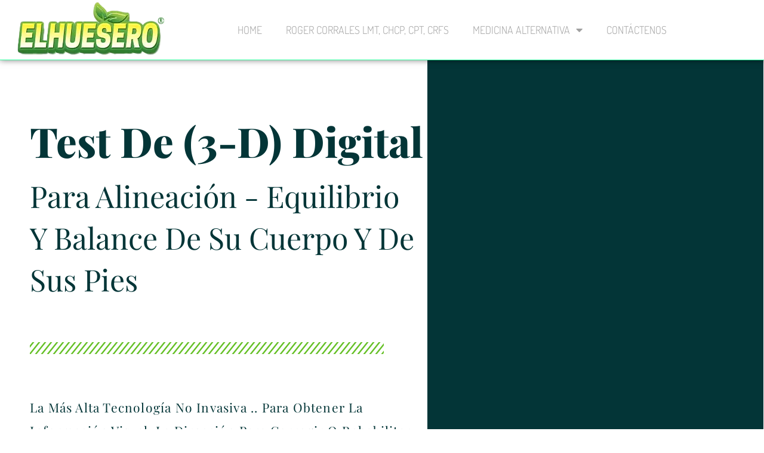

--- FILE ---
content_type: text/html; charset=UTF-8
request_url: https://elhuesero.com/ortesis/
body_size: 14279
content:
<!doctype html>
<html lang="en-US" prefix="og: https://ogp.me/ns#">
<head>
	<meta charset="UTF-8">
	<meta name="viewport" content="width=device-width, initial-scale=1">
	<link rel="profile" href="http://gmpg.org/xfn/11">
	
<!-- Search Engine Optimization by Rank Math - https://rankmath.com/ -->
<title>Órtesis - El Huesero</title>
<meta name="description" content="Test De (3-D) Digital para Alineación - Equilibrio y Balance de su cuerpo y de sus pies La más alta tecnología No invasiva .. para obtener La información"/>
<meta name="robots" content="index, follow, max-snippet:-1, max-video-preview:-1, max-image-preview:large"/>
<link rel="canonical" href="https://elhuesero.com/ortesis/" />
<meta property="og:locale" content="en_US" />
<meta property="og:type" content="article" />
<meta property="og:title" content="Órtesis - El Huesero" />
<meta property="og:description" content="Test De (3-D) Digital para Alineación - Equilibrio y Balance de su cuerpo y de sus pies La más alta tecnología No invasiva .. para obtener La información" />
<meta property="og:url" content="https://elhuesero.com/ortesis/" />
<meta property="og:site_name" content="El Huesero" />
<meta property="og:updated_time" content="2021-05-06T21:32:36+00:00" />
<meta property="og:image" content="https://elhuesero.com/wp-content/uploads/2020/12/Kiosk-for-measure-830x1024.png" />
<meta property="og:image:secure_url" content="https://elhuesero.com/wp-content/uploads/2020/12/Kiosk-for-measure-830x1024.png" />
<meta property="og:image:width" content="830" />
<meta property="og:image:height" content="1024" />
<meta property="og:image:alt" content="Órtesis" />
<meta property="og:image:type" content="image/png" />
<meta property="article:published_time" content="2020-10-09T12:51:13+00:00" />
<meta property="article:modified_time" content="2021-05-06T21:32:36+00:00" />
<meta name="twitter:card" content="summary_large_image" />
<meta name="twitter:title" content="Órtesis - El Huesero" />
<meta name="twitter:description" content="Test De (3-D) Digital para Alineación - Equilibrio y Balance de su cuerpo y de sus pies La más alta tecnología No invasiva .. para obtener La información" />
<meta name="twitter:image" content="https://elhuesero.com/wp-content/uploads/2020/12/Kiosk-for-measure-830x1024.png" />
<meta name="twitter:label1" content="Time to read" />
<meta name="twitter:data1" content="Less than a minute" />
<script type="application/ld+json" class="rank-math-schema">{"@context":"https://schema.org","@graph":[{"@type":["HealthAndBeautyBusiness","Organization"],"@id":"https://elhuesero.com/#organization","name":"El Huesero","url":"https://elhuesero.com","logo":{"@type":"ImageObject","@id":"https://elhuesero.com/#logo","url":"https://elhuesero.com/wp-content/uploads/2020/10/el-huesero-logo.png","contentUrl":"https://elhuesero.com/wp-content/uploads/2020/10/el-huesero-logo.png","caption":"El Huesero","inLanguage":"en-US","width":"250","height":"100"},"openingHours":["Monday,Tuesday,Wednesday,Thursday,Friday,Saturday,Sunday 09:00-17:00"],"image":{"@id":"https://elhuesero.com/#logo"}},{"@type":"WebSite","@id":"https://elhuesero.com/#website","url":"https://elhuesero.com","name":"El Huesero","publisher":{"@id":"https://elhuesero.com/#organization"},"inLanguage":"en-US"},{"@type":"ImageObject","@id":"https://elhuesero.com/wp-content/uploads/2020/12/Kiosk-for-measure-830x1024.png","url":"https://elhuesero.com/wp-content/uploads/2020/12/Kiosk-for-measure-830x1024.png","width":"200","height":"200","inLanguage":"en-US"},{"@type":"WebPage","@id":"https://elhuesero.com/ortesis/#webpage","url":"https://elhuesero.com/ortesis/","name":"\u00d3rtesis - El Huesero","datePublished":"2020-10-09T12:51:13+00:00","dateModified":"2021-05-06T21:32:36+00:00","isPartOf":{"@id":"https://elhuesero.com/#website"},"primaryImageOfPage":{"@id":"https://elhuesero.com/wp-content/uploads/2020/12/Kiosk-for-measure-830x1024.png"},"inLanguage":"en-US"},{"@type":"Person","@id":"https://elhuesero.com/author/mailus_e2jq8k3x/","name":"mailus_e2jq8k3x","url":"https://elhuesero.com/author/mailus_e2jq8k3x/","image":{"@type":"ImageObject","@id":"https://secure.gravatar.com/avatar/599dfeb1da70c3d73dca8618d49d2239904dd54e772a3a983a9ae40970a2ef06?s=96&amp;d=mm&amp;r=g","url":"https://secure.gravatar.com/avatar/599dfeb1da70c3d73dca8618d49d2239904dd54e772a3a983a9ae40970a2ef06?s=96&amp;d=mm&amp;r=g","caption":"mailus_e2jq8k3x","inLanguage":"en-US"},"sameAs":["https://stagingelhuesero.com"],"worksFor":{"@id":"https://elhuesero.com/#organization"}},{"@type":"Article","headline":"\u00d3rtesis - El Huesero","datePublished":"2020-10-09T12:51:13+00:00","dateModified":"2021-05-06T21:32:36+00:00","author":{"@id":"https://elhuesero.com/author/mailus_e2jq8k3x/","name":"mailus_e2jq8k3x"},"publisher":{"@id":"https://elhuesero.com/#organization"},"description":"Test De (3-D) Digital para Alineaci\u00f3n - Equilibrio y Balance de su cuerpo y de sus pies La m\u00e1s alta tecnolog\u00eda No invasiva .. para obtener La informaci\u00f3n","name":"\u00d3rtesis - El Huesero","@id":"https://elhuesero.com/ortesis/#richSnippet","isPartOf":{"@id":"https://elhuesero.com/ortesis/#webpage"},"image":{"@id":"https://elhuesero.com/wp-content/uploads/2020/12/Kiosk-for-measure-830x1024.png"},"inLanguage":"en-US","mainEntityOfPage":{"@id":"https://elhuesero.com/ortesis/#webpage"}}]}</script>
<!-- /Rank Math WordPress SEO plugin -->

<link rel='dns-prefetch' href='//www.googletagmanager.com' />
<link rel="alternate" type="application/rss+xml" title="El Huesero &raquo; Feed" href="https://elhuesero.com/feed/" />
<link rel="alternate" type="application/rss+xml" title="El Huesero &raquo; Comments Feed" href="https://elhuesero.com/comments/feed/" />
<link rel="alternate" title="oEmbed (JSON)" type="application/json+oembed" href="https://elhuesero.com/wp-json/oembed/1.0/embed?url=https%3A%2F%2Felhuesero.com%2Fortesis%2F" />
<link rel="alternate" title="oEmbed (XML)" type="text/xml+oembed" href="https://elhuesero.com/wp-json/oembed/1.0/embed?url=https%3A%2F%2Felhuesero.com%2Fortesis%2F&#038;format=xml" />
<style id='wp-img-auto-sizes-contain-inline-css' type='text/css'>
img:is([sizes=auto i],[sizes^="auto," i]){contain-intrinsic-size:3000px 1500px}
/*# sourceURL=wp-img-auto-sizes-contain-inline-css */
</style>
<style id='wp-emoji-styles-inline-css' type='text/css'>

	img.wp-smiley, img.emoji {
		display: inline !important;
		border: none !important;
		box-shadow: none !important;
		height: 1em !important;
		width: 1em !important;
		margin: 0 0.07em !important;
		vertical-align: -0.1em !important;
		background: none !important;
		padding: 0 !important;
	}
/*# sourceURL=wp-emoji-styles-inline-css */
</style>
<style id='classic-theme-styles-inline-css' type='text/css'>
/*! This file is auto-generated */
.wp-block-button__link{color:#fff;background-color:#32373c;border-radius:9999px;box-shadow:none;text-decoration:none;padding:calc(.667em + 2px) calc(1.333em + 2px);font-size:1.125em}.wp-block-file__button{background:#32373c;color:#fff;text-decoration:none}
/*# sourceURL=/wp-includes/css/classic-themes.min.css */
</style>
<style id='global-styles-inline-css' type='text/css'>
:root{--wp--preset--aspect-ratio--square: 1;--wp--preset--aspect-ratio--4-3: 4/3;--wp--preset--aspect-ratio--3-4: 3/4;--wp--preset--aspect-ratio--3-2: 3/2;--wp--preset--aspect-ratio--2-3: 2/3;--wp--preset--aspect-ratio--16-9: 16/9;--wp--preset--aspect-ratio--9-16: 9/16;--wp--preset--color--black: #000000;--wp--preset--color--cyan-bluish-gray: #abb8c3;--wp--preset--color--white: #ffffff;--wp--preset--color--pale-pink: #f78da7;--wp--preset--color--vivid-red: #cf2e2e;--wp--preset--color--luminous-vivid-orange: #ff6900;--wp--preset--color--luminous-vivid-amber: #fcb900;--wp--preset--color--light-green-cyan: #7bdcb5;--wp--preset--color--vivid-green-cyan: #00d084;--wp--preset--color--pale-cyan-blue: #8ed1fc;--wp--preset--color--vivid-cyan-blue: #0693e3;--wp--preset--color--vivid-purple: #9b51e0;--wp--preset--gradient--vivid-cyan-blue-to-vivid-purple: linear-gradient(135deg,rgb(6,147,227) 0%,rgb(155,81,224) 100%);--wp--preset--gradient--light-green-cyan-to-vivid-green-cyan: linear-gradient(135deg,rgb(122,220,180) 0%,rgb(0,208,130) 100%);--wp--preset--gradient--luminous-vivid-amber-to-luminous-vivid-orange: linear-gradient(135deg,rgb(252,185,0) 0%,rgb(255,105,0) 100%);--wp--preset--gradient--luminous-vivid-orange-to-vivid-red: linear-gradient(135deg,rgb(255,105,0) 0%,rgb(207,46,46) 100%);--wp--preset--gradient--very-light-gray-to-cyan-bluish-gray: linear-gradient(135deg,rgb(238,238,238) 0%,rgb(169,184,195) 100%);--wp--preset--gradient--cool-to-warm-spectrum: linear-gradient(135deg,rgb(74,234,220) 0%,rgb(151,120,209) 20%,rgb(207,42,186) 40%,rgb(238,44,130) 60%,rgb(251,105,98) 80%,rgb(254,248,76) 100%);--wp--preset--gradient--blush-light-purple: linear-gradient(135deg,rgb(255,206,236) 0%,rgb(152,150,240) 100%);--wp--preset--gradient--blush-bordeaux: linear-gradient(135deg,rgb(254,205,165) 0%,rgb(254,45,45) 50%,rgb(107,0,62) 100%);--wp--preset--gradient--luminous-dusk: linear-gradient(135deg,rgb(255,203,112) 0%,rgb(199,81,192) 50%,rgb(65,88,208) 100%);--wp--preset--gradient--pale-ocean: linear-gradient(135deg,rgb(255,245,203) 0%,rgb(182,227,212) 50%,rgb(51,167,181) 100%);--wp--preset--gradient--electric-grass: linear-gradient(135deg,rgb(202,248,128) 0%,rgb(113,206,126) 100%);--wp--preset--gradient--midnight: linear-gradient(135deg,rgb(2,3,129) 0%,rgb(40,116,252) 100%);--wp--preset--font-size--small: 13px;--wp--preset--font-size--medium: 20px;--wp--preset--font-size--large: 36px;--wp--preset--font-size--x-large: 42px;--wp--preset--spacing--20: 0.44rem;--wp--preset--spacing--30: 0.67rem;--wp--preset--spacing--40: 1rem;--wp--preset--spacing--50: 1.5rem;--wp--preset--spacing--60: 2.25rem;--wp--preset--spacing--70: 3.38rem;--wp--preset--spacing--80: 5.06rem;--wp--preset--shadow--natural: 6px 6px 9px rgba(0, 0, 0, 0.2);--wp--preset--shadow--deep: 12px 12px 50px rgba(0, 0, 0, 0.4);--wp--preset--shadow--sharp: 6px 6px 0px rgba(0, 0, 0, 0.2);--wp--preset--shadow--outlined: 6px 6px 0px -3px rgb(255, 255, 255), 6px 6px rgb(0, 0, 0);--wp--preset--shadow--crisp: 6px 6px 0px rgb(0, 0, 0);}:where(.is-layout-flex){gap: 0.5em;}:where(.is-layout-grid){gap: 0.5em;}body .is-layout-flex{display: flex;}.is-layout-flex{flex-wrap: wrap;align-items: center;}.is-layout-flex > :is(*, div){margin: 0;}body .is-layout-grid{display: grid;}.is-layout-grid > :is(*, div){margin: 0;}:where(.wp-block-columns.is-layout-flex){gap: 2em;}:where(.wp-block-columns.is-layout-grid){gap: 2em;}:where(.wp-block-post-template.is-layout-flex){gap: 1.25em;}:where(.wp-block-post-template.is-layout-grid){gap: 1.25em;}.has-black-color{color: var(--wp--preset--color--black) !important;}.has-cyan-bluish-gray-color{color: var(--wp--preset--color--cyan-bluish-gray) !important;}.has-white-color{color: var(--wp--preset--color--white) !important;}.has-pale-pink-color{color: var(--wp--preset--color--pale-pink) !important;}.has-vivid-red-color{color: var(--wp--preset--color--vivid-red) !important;}.has-luminous-vivid-orange-color{color: var(--wp--preset--color--luminous-vivid-orange) !important;}.has-luminous-vivid-amber-color{color: var(--wp--preset--color--luminous-vivid-amber) !important;}.has-light-green-cyan-color{color: var(--wp--preset--color--light-green-cyan) !important;}.has-vivid-green-cyan-color{color: var(--wp--preset--color--vivid-green-cyan) !important;}.has-pale-cyan-blue-color{color: var(--wp--preset--color--pale-cyan-blue) !important;}.has-vivid-cyan-blue-color{color: var(--wp--preset--color--vivid-cyan-blue) !important;}.has-vivid-purple-color{color: var(--wp--preset--color--vivid-purple) !important;}.has-black-background-color{background-color: var(--wp--preset--color--black) !important;}.has-cyan-bluish-gray-background-color{background-color: var(--wp--preset--color--cyan-bluish-gray) !important;}.has-white-background-color{background-color: var(--wp--preset--color--white) !important;}.has-pale-pink-background-color{background-color: var(--wp--preset--color--pale-pink) !important;}.has-vivid-red-background-color{background-color: var(--wp--preset--color--vivid-red) !important;}.has-luminous-vivid-orange-background-color{background-color: var(--wp--preset--color--luminous-vivid-orange) !important;}.has-luminous-vivid-amber-background-color{background-color: var(--wp--preset--color--luminous-vivid-amber) !important;}.has-light-green-cyan-background-color{background-color: var(--wp--preset--color--light-green-cyan) !important;}.has-vivid-green-cyan-background-color{background-color: var(--wp--preset--color--vivid-green-cyan) !important;}.has-pale-cyan-blue-background-color{background-color: var(--wp--preset--color--pale-cyan-blue) !important;}.has-vivid-cyan-blue-background-color{background-color: var(--wp--preset--color--vivid-cyan-blue) !important;}.has-vivid-purple-background-color{background-color: var(--wp--preset--color--vivid-purple) !important;}.has-black-border-color{border-color: var(--wp--preset--color--black) !important;}.has-cyan-bluish-gray-border-color{border-color: var(--wp--preset--color--cyan-bluish-gray) !important;}.has-white-border-color{border-color: var(--wp--preset--color--white) !important;}.has-pale-pink-border-color{border-color: var(--wp--preset--color--pale-pink) !important;}.has-vivid-red-border-color{border-color: var(--wp--preset--color--vivid-red) !important;}.has-luminous-vivid-orange-border-color{border-color: var(--wp--preset--color--luminous-vivid-orange) !important;}.has-luminous-vivid-amber-border-color{border-color: var(--wp--preset--color--luminous-vivid-amber) !important;}.has-light-green-cyan-border-color{border-color: var(--wp--preset--color--light-green-cyan) !important;}.has-vivid-green-cyan-border-color{border-color: var(--wp--preset--color--vivid-green-cyan) !important;}.has-pale-cyan-blue-border-color{border-color: var(--wp--preset--color--pale-cyan-blue) !important;}.has-vivid-cyan-blue-border-color{border-color: var(--wp--preset--color--vivid-cyan-blue) !important;}.has-vivid-purple-border-color{border-color: var(--wp--preset--color--vivid-purple) !important;}.has-vivid-cyan-blue-to-vivid-purple-gradient-background{background: var(--wp--preset--gradient--vivid-cyan-blue-to-vivid-purple) !important;}.has-light-green-cyan-to-vivid-green-cyan-gradient-background{background: var(--wp--preset--gradient--light-green-cyan-to-vivid-green-cyan) !important;}.has-luminous-vivid-amber-to-luminous-vivid-orange-gradient-background{background: var(--wp--preset--gradient--luminous-vivid-amber-to-luminous-vivid-orange) !important;}.has-luminous-vivid-orange-to-vivid-red-gradient-background{background: var(--wp--preset--gradient--luminous-vivid-orange-to-vivid-red) !important;}.has-very-light-gray-to-cyan-bluish-gray-gradient-background{background: var(--wp--preset--gradient--very-light-gray-to-cyan-bluish-gray) !important;}.has-cool-to-warm-spectrum-gradient-background{background: var(--wp--preset--gradient--cool-to-warm-spectrum) !important;}.has-blush-light-purple-gradient-background{background: var(--wp--preset--gradient--blush-light-purple) !important;}.has-blush-bordeaux-gradient-background{background: var(--wp--preset--gradient--blush-bordeaux) !important;}.has-luminous-dusk-gradient-background{background: var(--wp--preset--gradient--luminous-dusk) !important;}.has-pale-ocean-gradient-background{background: var(--wp--preset--gradient--pale-ocean) !important;}.has-electric-grass-gradient-background{background: var(--wp--preset--gradient--electric-grass) !important;}.has-midnight-gradient-background{background: var(--wp--preset--gradient--midnight) !important;}.has-small-font-size{font-size: var(--wp--preset--font-size--small) !important;}.has-medium-font-size{font-size: var(--wp--preset--font-size--medium) !important;}.has-large-font-size{font-size: var(--wp--preset--font-size--large) !important;}.has-x-large-font-size{font-size: var(--wp--preset--font-size--x-large) !important;}
:where(.wp-block-post-template.is-layout-flex){gap: 1.25em;}:where(.wp-block-post-template.is-layout-grid){gap: 1.25em;}
:where(.wp-block-term-template.is-layout-flex){gap: 1.25em;}:where(.wp-block-term-template.is-layout-grid){gap: 1.25em;}
:where(.wp-block-columns.is-layout-flex){gap: 2em;}:where(.wp-block-columns.is-layout-grid){gap: 2em;}
:root :where(.wp-block-pullquote){font-size: 1.5em;line-height: 1.6;}
/*# sourceURL=global-styles-inline-css */
</style>
<link rel='stylesheet' id='skelementor-style-css' href='https://elhuesero.com/wp-content/themes/skelementor/style.css?ver=6.9' type='text/css' media='all' />
<link rel='stylesheet' id='elementor-frontend-css' href='https://elhuesero.com/wp-content/plugins/elementor/assets/css/frontend.min.css?ver=3.34.2' type='text/css' media='all' />
<link rel='stylesheet' id='widget-image-css' href='https://elhuesero.com/wp-content/plugins/elementor/assets/css/widget-image.min.css?ver=3.34.2' type='text/css' media='all' />
<link rel='stylesheet' id='widget-nav-menu-css' href='https://elhuesero.com/wp-content/plugins/elementor-pro/assets/css/widget-nav-menu.min.css?ver=3.34.1' type='text/css' media='all' />
<link rel='stylesheet' id='widget-search-form-css' href='https://elhuesero.com/wp-content/plugins/elementor-pro/assets/css/widget-search-form.min.css?ver=3.34.1' type='text/css' media='all' />
<link rel='stylesheet' id='elementor-icons-shared-0-css' href='https://elhuesero.com/wp-content/plugins/elementor/assets/lib/font-awesome/css/fontawesome.min.css?ver=5.15.3' type='text/css' media='all' />
<link rel='stylesheet' id='elementor-icons-fa-solid-css' href='https://elhuesero.com/wp-content/plugins/elementor/assets/lib/font-awesome/css/solid.min.css?ver=5.15.3' type='text/css' media='all' />
<link rel='stylesheet' id='e-sticky-css' href='https://elhuesero.com/wp-content/plugins/elementor-pro/assets/css/modules/sticky.min.css?ver=3.34.1' type='text/css' media='all' />
<link rel='stylesheet' id='widget-icon-list-css' href='https://elhuesero.com/wp-content/plugins/elementor/assets/css/widget-icon-list.min.css?ver=3.34.2' type='text/css' media='all' />
<link rel='stylesheet' id='widget-heading-css' href='https://elhuesero.com/wp-content/plugins/elementor/assets/css/widget-heading.min.css?ver=3.34.2' type='text/css' media='all' />
<link rel='stylesheet' id='elementor-icons-css' href='https://elhuesero.com/wp-content/plugins/elementor/assets/lib/eicons/css/elementor-icons.min.css?ver=5.46.0' type='text/css' media='all' />
<link rel='stylesheet' id='elementor-post-13-css' href='https://elhuesero.com/wp-content/uploads/elementor/css/post-13.css?ver=1769017581' type='text/css' media='all' />
<link rel='stylesheet' id='widget-spacer-css' href='https://elhuesero.com/wp-content/plugins/elementor/assets/css/widget-spacer.min.css?ver=3.34.2' type='text/css' media='all' />
<link rel='stylesheet' id='widget-divider-css' href='https://elhuesero.com/wp-content/plugins/elementor/assets/css/widget-divider.min.css?ver=3.34.2' type='text/css' media='all' />
<link rel='stylesheet' id='widget-icon-box-css' href='https://elhuesero.com/wp-content/plugins/elementor/assets/css/widget-icon-box.min.css?ver=3.34.2' type='text/css' media='all' />
<link rel='stylesheet' id='elementor-post-81-css' href='https://elhuesero.com/wp-content/uploads/elementor/css/post-81.css?ver=1769018097' type='text/css' media='all' />
<link rel='stylesheet' id='elementor-post-14-css' href='https://elhuesero.com/wp-content/uploads/elementor/css/post-14.css?ver=1769017582' type='text/css' media='all' />
<link rel='stylesheet' id='elementor-post-55-css' href='https://elhuesero.com/wp-content/uploads/elementor/css/post-55.css?ver=1769017582' type='text/css' media='all' />
<link rel='stylesheet' id='elementor-gf-local-roboto-css' href='https://elhuesero.com/wp-content/uploads/elementor/google-fonts/css/roboto.css?ver=1745077299' type='text/css' media='all' />
<link rel='stylesheet' id='elementor-gf-local-robotoslab-css' href='https://elhuesero.com/wp-content/uploads/elementor/google-fonts/css/robotoslab.css?ver=1745077301' type='text/css' media='all' />
<link rel='stylesheet' id='elementor-gf-local-dosis-css' href='https://elhuesero.com/wp-content/uploads/elementor/google-fonts/css/dosis.css?ver=1745077302' type='text/css' media='all' />
<link rel='stylesheet' id='elementor-gf-local-playfairdisplay-css' href='https://elhuesero.com/wp-content/uploads/elementor/google-fonts/css/playfairdisplay.css?ver=1745077304' type='text/css' media='all' />
<link rel='stylesheet' id='elementor-icons-fa-regular-css' href='https://elhuesero.com/wp-content/plugins/elementor/assets/lib/font-awesome/css/regular.min.css?ver=5.15.3' type='text/css' media='all' />
<link rel='stylesheet' id='elementor-icons-fa-brands-css' href='https://elhuesero.com/wp-content/plugins/elementor/assets/lib/font-awesome/css/brands.min.css?ver=5.15.3' type='text/css' media='all' />
<script type="text/javascript" id="breeze-prefetch-js-extra">
/* <![CDATA[ */
var breeze_prefetch = {"local_url":"https://elhuesero.com","ignore_remote_prefetch":"1","ignore_list":["wp-admin","wp-login.php"]};
//# sourceURL=breeze-prefetch-js-extra
/* ]]> */
</script>
<script type="text/javascript" src="https://elhuesero.com/wp-content/plugins/breeze/assets/js/js-front-end/breeze-prefetch-links.min.js?ver=2.2.23" id="breeze-prefetch-js"></script>
<script type="text/javascript" src="https://elhuesero.com/wp-includes/js/jquery/jquery.min.js?ver=3.7.1" id="jquery-core-js"></script>
<script type="text/javascript" src="https://elhuesero.com/wp-includes/js/jquery/jquery-migrate.min.js?ver=3.4.1" id="jquery-migrate-js"></script>

<!-- Google tag (gtag.js) snippet added by Site Kit -->
<!-- Google Analytics snippet added by Site Kit -->
<script type="text/javascript" src="https://www.googletagmanager.com/gtag/js?id=GT-TX9TKTP" id="google_gtagjs-js" async></script>
<script type="text/javascript" id="google_gtagjs-js-after">
/* <![CDATA[ */
window.dataLayer = window.dataLayer || [];function gtag(){dataLayer.push(arguments);}
gtag("set","linker",{"domains":["elhuesero.com"]});
gtag("js", new Date());
gtag("set", "developer_id.dZTNiMT", true);
gtag("config", "GT-TX9TKTP");
//# sourceURL=google_gtagjs-js-after
/* ]]> */
</script>
<link rel="https://api.w.org/" href="https://elhuesero.com/wp-json/" /><link rel="alternate" title="JSON" type="application/json" href="https://elhuesero.com/wp-json/wp/v2/pages/81" /><link rel="EditURI" type="application/rsd+xml" title="RSD" href="https://elhuesero.com/xmlrpc.php?rsd" />
<meta name="generator" content="WordPress 6.9" />
<link rel='shortlink' href='https://elhuesero.com/?p=81' />
<meta name="generator" content="Site Kit by Google 1.170.0" /><meta name="generator" content="Elementor 3.34.2; features: additional_custom_breakpoints; settings: css_print_method-external, google_font-enabled, font_display-auto">
			<style>
				.e-con.e-parent:nth-of-type(n+4):not(.e-lazyloaded):not(.e-no-lazyload),
				.e-con.e-parent:nth-of-type(n+4):not(.e-lazyloaded):not(.e-no-lazyload) * {
					background-image: none !important;
				}
				@media screen and (max-height: 1024px) {
					.e-con.e-parent:nth-of-type(n+3):not(.e-lazyloaded):not(.e-no-lazyload),
					.e-con.e-parent:nth-of-type(n+3):not(.e-lazyloaded):not(.e-no-lazyload) * {
						background-image: none !important;
					}
				}
				@media screen and (max-height: 640px) {
					.e-con.e-parent:nth-of-type(n+2):not(.e-lazyloaded):not(.e-no-lazyload),
					.e-con.e-parent:nth-of-type(n+2):not(.e-lazyloaded):not(.e-no-lazyload) * {
						background-image: none !important;
					}
				}
			</style>
			<link rel="icon" href="https://elhuesero.com/wp-content/uploads/2020/10/el-huesero-logo-150x100.png" sizes="32x32" />
<link rel="icon" href="https://elhuesero.com/wp-content/uploads/2020/10/el-huesero-logo.png" sizes="192x192" />
<link rel="apple-touch-icon" href="https://elhuesero.com/wp-content/uploads/2020/10/el-huesero-logo.png" />
<meta name="msapplication-TileImage" content="https://elhuesero.com/wp-content/uploads/2020/10/el-huesero-logo.png" />
</head>
<body class="wp-singular page-template-default page page-id-81 wp-theme-skelementor elementor-default elementor-template-full-width elementor-kit-13 elementor-page elementor-page-81">


		<header data-elementor-type="header" data-elementor-id="14" class="elementor elementor-14 elementor-location-header" data-elementor-post-type="elementor_library">
					<section class="elementor-section elementor-top-section elementor-element elementor-element-73825513 elementor-section-height-min-height elementor-section-boxed elementor-section-height-default elementor-section-items-middle" data-id="73825513" data-element_type="section" data-settings="{&quot;background_background&quot;:&quot;classic&quot;,&quot;sticky&quot;:&quot;top&quot;,&quot;sticky_on&quot;:[&quot;desktop&quot;,&quot;tablet&quot;,&quot;mobile&quot;],&quot;sticky_offset&quot;:0,&quot;sticky_effects_offset&quot;:0,&quot;sticky_anchor_link_offset&quot;:0}">
						<div class="elementor-container elementor-column-gap-default">
					<div class="elementor-column elementor-col-33 elementor-top-column elementor-element elementor-element-324532d2" data-id="324532d2" data-element_type="column">
			<div class="elementor-widget-wrap elementor-element-populated">
						<div class="elementor-element elementor-element-69b2dbd elementor-widget elementor-widget-image" data-id="69b2dbd" data-element_type="widget" data-widget_type="image.default">
				<div class="elementor-widget-container">
																<a href="https://elhuesero.com">
							<img width="259" height="100" src="https://elhuesero.com/wp-content/uploads/2020/10/el-huesero-logo.png-new.png" class="attachment-full size-full wp-image-930" alt="" />								</a>
															</div>
				</div>
					</div>
		</div>
				<div class="elementor-column elementor-col-33 elementor-top-column elementor-element elementor-element-6fb520b8" data-id="6fb520b8" data-element_type="column">
			<div class="elementor-widget-wrap elementor-element-populated">
						<div class="elementor-element elementor-element-38a46357 elementor-nav-menu__align-center elementor-nav-menu--stretch elementor-nav-menu__text-align-center elementor-nav-menu--dropdown-tablet elementor-nav-menu--toggle elementor-nav-menu--burger elementor-widget elementor-widget-nav-menu" data-id="38a46357" data-element_type="widget" data-settings="{&quot;full_width&quot;:&quot;stretch&quot;,&quot;layout&quot;:&quot;horizontal&quot;,&quot;submenu_icon&quot;:{&quot;value&quot;:&quot;&lt;i class=\&quot;fas fa-caret-down\&quot; aria-hidden=\&quot;true\&quot;&gt;&lt;\/i&gt;&quot;,&quot;library&quot;:&quot;fa-solid&quot;},&quot;toggle&quot;:&quot;burger&quot;}" data-widget_type="nav-menu.default">
				<div class="elementor-widget-container">
								<nav aria-label="Menu" class="elementor-nav-menu--main elementor-nav-menu__container elementor-nav-menu--layout-horizontal e--pointer-none">
				<ul id="menu-1-38a46357" class="elementor-nav-menu"><li class="menu-item menu-item-type-post_type menu-item-object-page menu-item-home menu-item-66"><a href="https://elhuesero.com/" class="elementor-item">Home</a></li>
<li class="menu-item menu-item-type-post_type menu-item-object-page menu-item-65"><a href="https://elhuesero.com/roger-corrales-medician-alternativa/" class="elementor-item">ROGER CORRALES LMT, CHCP, CPT, CRFS</a></li>
<li class="menu-item menu-item-type-custom menu-item-object-custom current-menu-ancestor current-menu-parent menu-item-has-children menu-item-96"><a href="#" class="elementor-item elementor-item-anchor">Medicina alternativa</a>
<ul class="sub-menu elementor-nav-menu--dropdown">
	<li class="menu-item menu-item-type-post_type menu-item-object-page current-menu-item page_item page-item-81 current_page_item menu-item-86"><a href="https://elhuesero.com/ortesis/" aria-current="page" class="elementor-sub-item elementor-item-active">Órtesis</a></li>
</ul>
</li>
<li class="menu-item menu-item-type-post_type menu-item-object-page menu-item-78"><a href="https://elhuesero.com/contactenos/" class="elementor-item">Contáctenos</a></li>
</ul>			</nav>
					<div class="elementor-menu-toggle" role="button" tabindex="0" aria-label="Menu Toggle" aria-expanded="false">
			<i aria-hidden="true" role="presentation" class="elementor-menu-toggle__icon--open eicon-menu-bar"></i><i aria-hidden="true" role="presentation" class="elementor-menu-toggle__icon--close eicon-close"></i>		</div>
					<nav class="elementor-nav-menu--dropdown elementor-nav-menu__container" aria-hidden="true">
				<ul id="menu-2-38a46357" class="elementor-nav-menu"><li class="menu-item menu-item-type-post_type menu-item-object-page menu-item-home menu-item-66"><a href="https://elhuesero.com/" class="elementor-item" tabindex="-1">Home</a></li>
<li class="menu-item menu-item-type-post_type menu-item-object-page menu-item-65"><a href="https://elhuesero.com/roger-corrales-medician-alternativa/" class="elementor-item" tabindex="-1">ROGER CORRALES LMT, CHCP, CPT, CRFS</a></li>
<li class="menu-item menu-item-type-custom menu-item-object-custom current-menu-ancestor current-menu-parent menu-item-has-children menu-item-96"><a href="#" class="elementor-item elementor-item-anchor" tabindex="-1">Medicina alternativa</a>
<ul class="sub-menu elementor-nav-menu--dropdown">
	<li class="menu-item menu-item-type-post_type menu-item-object-page current-menu-item page_item page-item-81 current_page_item menu-item-86"><a href="https://elhuesero.com/ortesis/" aria-current="page" class="elementor-sub-item elementor-item-active" tabindex="-1">Órtesis</a></li>
</ul>
</li>
<li class="menu-item menu-item-type-post_type menu-item-object-page menu-item-78"><a href="https://elhuesero.com/contactenos/" class="elementor-item" tabindex="-1">Contáctenos</a></li>
</ul>			</nav>
						</div>
				</div>
					</div>
		</div>
				<div class="elementor-column elementor-col-33 elementor-top-column elementor-element elementor-element-f5cc8e0 elementor-hidden-desktop elementor-hidden-tablet elementor-hidden-phone" data-id="f5cc8e0" data-element_type="column">
			<div class="elementor-widget-wrap elementor-element-populated">
						<div class="elementor-element elementor-element-d4642bb elementor-hidden-tablet elementor-hidden-phone elementor-search-form--skin-classic elementor-search-form--button-type-icon elementor-search-form--icon-search elementor-widget elementor-widget-search-form" data-id="d4642bb" data-element_type="widget" data-settings="{&quot;skin&quot;:&quot;classic&quot;}" data-widget_type="search-form.default">
				<div class="elementor-widget-container">
							<search role="search">
			<form class="elementor-search-form" action="https://elhuesero.com" method="get">
												<div class="elementor-search-form__container">
					<label class="elementor-screen-only" for="elementor-search-form-d4642bb">Search</label>

					
					<input id="elementor-search-form-d4642bb" placeholder="Search..." class="elementor-search-form__input" type="search" name="s" value="">
					
											<button class="elementor-search-form__submit" type="submit" aria-label="Search">
															<i aria-hidden="true" class="fas fa-search"></i>													</button>
					
									</div>
			</form>
		</search>
						</div>
				</div>
					</div>
		</div>
					</div>
		</section>
				</header>
				<div data-elementor-type="wp-page" data-elementor-id="81" class="elementor elementor-81" data-elementor-post-type="page">
						<section class="elementor-section elementor-top-section elementor-element elementor-element-6074c88b elementor-section-full_width elementor-section-height-default elementor-section-height-default" data-id="6074c88b" data-element_type="section">
						<div class="elementor-container elementor-column-gap-default">
					<div class="elementor-column elementor-col-50 elementor-top-column elementor-element elementor-element-11ee1635" data-id="11ee1635" data-element_type="column">
			<div class="elementor-widget-wrap elementor-element-populated">
						<div class="elementor-element elementor-element-79c5b4b elementor-widget elementor-widget-spacer" data-id="79c5b4b" data-element_type="widget" data-widget_type="spacer.default">
				<div class="elementor-widget-container">
							<div class="elementor-spacer">
			<div class="elementor-spacer-inner"></div>
		</div>
						</div>
				</div>
				<div class="elementor-element elementor-element-4c98487e elementor-widget elementor-widget-heading" data-id="4c98487e" data-element_type="widget" data-widget_type="heading.default">
				<div class="elementor-widget-container">
					<h2 class="elementor-heading-title elementor-size-default">Test De (3-D) Digital </h2>				</div>
				</div>
				<div class="elementor-element elementor-element-1a2ed1f elementor-widget elementor-widget-heading" data-id="1a2ed1f" data-element_type="widget" data-widget_type="heading.default">
				<div class="elementor-widget-container">
					<h2 class="elementor-heading-title elementor-size-default"><b>para
Alineación - Equilibrio y
Balance de su cuerpo y de sus pies</b></h2>				</div>
				</div>
				<div class="elementor-element elementor-element-4e13886 elementor-widget-divider--separator-type-pattern elementor-widget-divider--view-line elementor-widget elementor-widget-divider" data-id="4e13886" data-element_type="widget" data-widget_type="divider.default">
				<div class="elementor-widget-container">
							<div class="elementor-divider" style="--divider-pattern-url: url(&quot;data:image/svg+xml,%3Csvg xmlns=&#039;http://www.w3.org/2000/svg&#039; preserveAspectRatio=&#039;none&#039; overflow=&#039;visible&#039; height=&#039;100%&#039; viewBox=&#039;0 0 20 16&#039; fill=&#039;none&#039; stroke=&#039;black&#039; stroke-width=&#039;2.2&#039; stroke-linecap=&#039;square&#039; stroke-miterlimit=&#039;10&#039;%3E%3Cg transform=&#039;translate(-12.000000, 0)&#039;%3E%3Cpath d=&#039;M28,0L10,18&#039;/%3E%3Cpath d=&#039;M18,0L0,18&#039;/%3E%3Cpath d=&#039;M48,0L30,18&#039;/%3E%3Cpath d=&#039;M38,0L20,18&#039;/%3E%3C/g%3E%3C/svg%3E&quot;);">
			<span class="elementor-divider-separator">
						</span>
		</div>
						</div>
				</div>
				<div class="elementor-element elementor-element-a98768d elementor-widget elementor-widget-heading" data-id="a98768d" data-element_type="widget" data-widget_type="heading.default">
				<div class="elementor-widget-container">
					<h2 class="elementor-heading-title elementor-size-default">La más alta tecnología
No invasiva .. para obtener
La información Visual,
La dirección para corregir o rehabilitar y obtener
Los resultados reales y positivos qué Deseamos
y necesitamos:</h2>				</div>
				</div>
				<div class="elementor-element elementor-element-060710d elementor-widget elementor-widget-heading" data-id="060710d" data-element_type="widget" data-widget_type="heading.default">
				<div class="elementor-widget-container">
					<h2 class="elementor-heading-title elementor-size-default">Salud,<br>
Energía,<br>
Belleza y<br>
Longevidad</h2>				</div>
				</div>
				<div class="elementor-element elementor-element-14734c5a elementor-widget elementor-widget-heading" data-id="14734c5a" data-element_type="widget" data-widget_type="heading.default">
				<div class="elementor-widget-container">
					<h3 class="elementor-heading-title elementor-size-default">Gráficas a colores y bilingües</h3>				</div>
				</div>
				<div class="elementor-element elementor-element-11be342f elementor-widget elementor-widget-heading" data-id="11be342f" data-element_type="widget" data-widget_type="heading.default">
				<div class="elementor-widget-container">
					<h2 class="elementor-heading-title elementor-size-default"><b>El test tambien incluye:</b></h2>				</div>
				</div>
				<div class="elementor-element elementor-element-b3530b0 elementor-widget elementor-widget-text-editor" data-id="b3530b0" data-element_type="widget" data-widget_type="text-editor.default">
				<div class="elementor-widget-container">
									<ul><li>Peso</li><li>Altura</li><li>Medida Métrica de sus Pies</li><li>proveemos la elaboración de sus ortopédicos, exclusivos a sus necesidades</li><li>materiales y construcciones hechos en Estado Unidos</li><li>Made in USA</li></ul>								</div>
				</div>
				<div class="elementor-element elementor-element-45408475 elementor-widget elementor-widget-image" data-id="45408475" data-element_type="widget" data-widget_type="image.default">
				<div class="elementor-widget-container">
															<img fetchpriority="high" decoding="async" width="830" height="1024" src="https://elhuesero.com/wp-content/uploads/2020/12/Kiosk-for-measure-830x1024.png" class="attachment-large size-large wp-image-340" alt="" srcset="https://elhuesero.com/wp-content/uploads/2020/12/Kiosk-for-measure-830x1024.png 830w, https://elhuesero.com/wp-content/uploads/2020/12/Kiosk-for-measure-243x300.png 243w, https://elhuesero.com/wp-content/uploads/2020/12/Kiosk-for-measure-768x948.png 768w, https://elhuesero.com/wp-content/uploads/2020/12/Kiosk-for-measure-1245x1536.png 1245w, https://elhuesero.com/wp-content/uploads/2020/12/Kiosk-for-measure-1660x2048.png 1660w, https://elhuesero.com/wp-content/uploads/2020/12/Kiosk-for-measure.png 1920w" sizes="(max-width: 830px) 100vw, 830px" />															</div>
				</div>
				<div class="elementor-element elementor-element-5cafb8a elementor-widget elementor-widget-heading" data-id="5cafb8a" data-element_type="widget" data-widget_type="heading.default">
				<div class="elementor-widget-container">
					<h2 class="elementor-heading-title elementor-size-default">El Des-Balance 
Es la causa de todas las <b>ENFERMEDADES</b></h2>				</div>
				</div>
					</div>
		</div>
				<div class="elementor-column elementor-col-50 elementor-top-column elementor-element elementor-element-5dbd69e9" data-id="5dbd69e9" data-element_type="column" data-settings="{&quot;background_background&quot;:&quot;classic&quot;}">
			<div class="elementor-widget-wrap elementor-element-populated">
						<div class="elementor-element elementor-element-1c962d2 elementor-widget elementor-widget-image" data-id="1c962d2" data-element_type="widget" data-widget_type="image.default">
				<div class="elementor-widget-container">
															<img decoding="async" width="228" height="349" src="https://elhuesero.com/wp-content/uploads/2020/10/el-huesero-world-cup-olympics-copy-2.jpg" class="attachment-1536x1536 size-1536x1536 wp-image-51" alt="" srcset="https://elhuesero.com/wp-content/uploads/2020/10/el-huesero-world-cup-olympics-copy-2.jpg 228w, https://elhuesero.com/wp-content/uploads/2020/10/el-huesero-world-cup-olympics-copy-2-196x300.jpg 196w" sizes="(max-width: 228px) 100vw, 228px" />															</div>
				</div>
				<div class="elementor-element elementor-element-78c09a1 elementor-widget elementor-widget-image" data-id="78c09a1" data-element_type="widget" data-widget_type="image.default">
				<div class="elementor-widget-container">
															<img loading="lazy" decoding="async" width="206" height="349" src="https://elhuesero.com/wp-content/uploads/2020/10/el-huesero-world-cup-olympics.jpg" class="attachment-2048x2048 size-2048x2048 wp-image-50" alt="" srcset="https://elhuesero.com/wp-content/uploads/2020/10/el-huesero-world-cup-olympics.jpg 206w, https://elhuesero.com/wp-content/uploads/2020/10/el-huesero-world-cup-olympics-177x300.jpg 177w" sizes="(max-width: 206px) 100vw, 206px" />															</div>
				</div>
					</div>
		</div>
					</div>
		</section>
				<section class="elementor-section elementor-top-section elementor-element elementor-element-241b2a6 elementor-section-content-middle elementor-section-boxed elementor-section-height-default elementor-section-height-default" data-id="241b2a6" data-element_type="section">
						<div class="elementor-container elementor-column-gap-no">
					<div class="elementor-column elementor-col-100 elementor-top-column elementor-element elementor-element-eaa639e" data-id="eaa639e" data-element_type="column">
			<div class="elementor-widget-wrap elementor-element-populated">
						<div class="elementor-element elementor-element-6c56334 elementor-widget-divider--separator-type-pattern elementor-widget-divider--view-line elementor-widget elementor-widget-divider" data-id="6c56334" data-element_type="widget" data-widget_type="divider.default">
				<div class="elementor-widget-container">
							<div class="elementor-divider" style="--divider-pattern-url: url(&quot;data:image/svg+xml,%3Csvg xmlns=&#039;http://www.w3.org/2000/svg&#039; preserveAspectRatio=&#039;none&#039; overflow=&#039;visible&#039; height=&#039;100%&#039; viewBox=&#039;0 0 20 16&#039; fill=&#039;none&#039; stroke=&#039;black&#039; stroke-width=&#039;2.2&#039; stroke-linecap=&#039;square&#039; stroke-miterlimit=&#039;10&#039;%3E%3Cg transform=&#039;translate(-12.000000, 0)&#039;%3E%3Cpath d=&#039;M28,0L10,18&#039;/%3E%3Cpath d=&#039;M18,0L0,18&#039;/%3E%3Cpath d=&#039;M48,0L30,18&#039;/%3E%3Cpath d=&#039;M38,0L20,18&#039;/%3E%3C/g%3E%3C/svg%3E&quot;);">
			<span class="elementor-divider-separator">
						</span>
		</div>
						</div>
				</div>
				<div class="elementor-element elementor-element-520e83a elementor-widget elementor-widget-heading" data-id="520e83a" data-element_type="widget" data-widget_type="heading.default">
				<div class="elementor-widget-container">
					<h2 class="elementor-heading-title elementor-size-default">MEDICINA <b>ALTERNATIVA​ </b></h2>				</div>
				</div>
				<div class="elementor-element elementor-element-90e3475 elementor-widget elementor-widget-heading" data-id="90e3475" data-element_type="widget" data-widget_type="heading.default">
				<div class="elementor-widget-container">
					<h2 class="elementor-heading-title elementor-size-default"><b>terapias y tratamientos </b>para​ ?</h2>				</div>
				</div>
				<section class="elementor-section elementor-inner-section elementor-element elementor-element-d6fcb73 elementor-section-content-middle elementor-section-boxed elementor-section-height-default elementor-section-height-default" data-id="d6fcb73" data-element_type="section">
						<div class="elementor-container elementor-column-gap-no">
					<div class="elementor-column elementor-col-16 elementor-inner-column elementor-element elementor-element-dc6b13a" data-id="dc6b13a" data-element_type="column">
			<div class="elementor-widget-wrap elementor-element-populated">
						<div class="elementor-element elementor-element-83e40d1 elementor-widget elementor-widget-icon-box" data-id="83e40d1" data-element_type="widget" data-widget_type="icon-box.default">
				<div class="elementor-widget-container">
							<div class="elementor-icon-box-wrapper">

			
						<div class="elementor-icon-box-content">

									<h3 class="elementor-icon-box-title">
						<span  >
							Sciatica						</span>
					</h3>
				
				
			</div>
			
		</div>
						</div>
				</div>
					</div>
		</div>
				<div class="elementor-column elementor-col-16 elementor-inner-column elementor-element elementor-element-bbcbadc" data-id="bbcbadc" data-element_type="column">
			<div class="elementor-widget-wrap elementor-element-populated">
						<div class="elementor-element elementor-element-ca4781e elementor-widget elementor-widget-image" data-id="ca4781e" data-element_type="widget" data-widget_type="image.default">
				<div class="elementor-widget-container">
															<img loading="lazy" decoding="async" width="1024" height="683" src="https://elhuesero.com/wp-content/uploads/2020/10/Sciatica-pain-elHuesero-1024x683.png" class="attachment-large size-large wp-image-148" alt="" srcset="https://elhuesero.com/wp-content/uploads/2020/10/Sciatica-pain-elHuesero-1024x683.png 1024w, https://elhuesero.com/wp-content/uploads/2020/10/Sciatica-pain-elHuesero-300x200.png 300w, https://elhuesero.com/wp-content/uploads/2020/10/Sciatica-pain-elHuesero-768x512.png 768w, https://elhuesero.com/wp-content/uploads/2020/10/Sciatica-pain-elHuesero.png 1080w" sizes="(max-width: 1024px) 100vw, 1024px" />															</div>
				</div>
					</div>
		</div>
				<div class="elementor-column elementor-col-16 elementor-inner-column elementor-element elementor-element-d4b0b34" data-id="d4b0b34" data-element_type="column">
			<div class="elementor-widget-wrap elementor-element-populated">
						<div class="elementor-element elementor-element-93b4c91 elementor-widget elementor-widget-icon-box" data-id="93b4c91" data-element_type="widget" data-widget_type="icon-box.default">
				<div class="elementor-widget-container">
							<div class="elementor-icon-box-wrapper">

			
						<div class="elementor-icon-box-content">

									<h3 class="elementor-icon-box-title">
						<span  >
							Migrañas						</span>
					</h3>
				
				
			</div>
			
		</div>
						</div>
				</div>
					</div>
		</div>
				<div class="elementor-column elementor-col-16 elementor-inner-column elementor-element elementor-element-5e4dae3" data-id="5e4dae3" data-element_type="column">
			<div class="elementor-widget-wrap elementor-element-populated">
						<div class="elementor-element elementor-element-30ba07f elementor-widget elementor-widget-image" data-id="30ba07f" data-element_type="widget" data-widget_type="image.default">
				<div class="elementor-widget-container">
															<img loading="lazy" decoding="async" width="1080" height="720" src="https://elhuesero.com/wp-content/uploads/2020/10/Head-pain-el-huesero.png" class="attachment-full size-full wp-image-155" alt="" srcset="https://elhuesero.com/wp-content/uploads/2020/10/Head-pain-el-huesero.png 1080w, https://elhuesero.com/wp-content/uploads/2020/10/Head-pain-el-huesero-300x200.png 300w, https://elhuesero.com/wp-content/uploads/2020/10/Head-pain-el-huesero-1024x683.png 1024w, https://elhuesero.com/wp-content/uploads/2020/10/Head-pain-el-huesero-768x512.png 768w" sizes="(max-width: 1080px) 100vw, 1080px" />															</div>
				</div>
					</div>
		</div>
				<div class="elementor-column elementor-col-16 elementor-inner-column elementor-element elementor-element-4eb4c04" data-id="4eb4c04" data-element_type="column">
			<div class="elementor-widget-wrap elementor-element-populated">
						<div class="elementor-element elementor-element-942d13d elementor-widget elementor-widget-icon-box" data-id="942d13d" data-element_type="widget" data-widget_type="icon-box.default">
				<div class="elementor-widget-container">
							<div class="elementor-icon-box-wrapper">

			
						<div class="elementor-icon-box-content">

									<h3 class="elementor-icon-box-title">
						<span  >
							Dolores Musculares calambres						</span>
					</h3>
				
				
			</div>
			
		</div>
						</div>
				</div>
					</div>
		</div>
				<div class="elementor-column elementor-col-16 elementor-inner-column elementor-element elementor-element-f90f164" data-id="f90f164" data-element_type="column">
			<div class="elementor-widget-wrap elementor-element-populated">
						<div class="elementor-element elementor-element-f1041d3 elementor-widget elementor-widget-image" data-id="f1041d3" data-element_type="widget" data-widget_type="image.default">
				<div class="elementor-widget-container">
															<img loading="lazy" decoding="async" width="1024" height="683" src="https://elhuesero.com/wp-content/uploads/2020/10/calambre-el-huesero-1024x683.png" class="attachment-large size-large wp-image-149" alt="" srcset="https://elhuesero.com/wp-content/uploads/2020/10/calambre-el-huesero-1024x683.png 1024w, https://elhuesero.com/wp-content/uploads/2020/10/calambre-el-huesero-300x200.png 300w, https://elhuesero.com/wp-content/uploads/2020/10/calambre-el-huesero-768x512.png 768w, https://elhuesero.com/wp-content/uploads/2020/10/calambre-el-huesero.png 1080w" sizes="(max-width: 1024px) 100vw, 1024px" />															</div>
				</div>
					</div>
		</div>
					</div>
		</section>
				<section class="elementor-section elementor-inner-section elementor-element elementor-element-f30b5bf elementor-section-content-middle elementor-section-boxed elementor-section-height-default elementor-section-height-default" data-id="f30b5bf" data-element_type="section">
						<div class="elementor-container elementor-column-gap-no">
					<div class="elementor-column elementor-col-16 elementor-inner-column elementor-element elementor-element-b82f6b7" data-id="b82f6b7" data-element_type="column">
			<div class="elementor-widget-wrap elementor-element-populated">
						<div class="elementor-element elementor-element-b3930ff elementor-widget elementor-widget-image" data-id="b3930ff" data-element_type="widget" data-widget_type="image.default">
				<div class="elementor-widget-container">
															<img loading="lazy" decoding="async" width="1080" height="720" src="https://elhuesero.com/wp-content/uploads/2020/10/fall-elhuesero.png" class="attachment-full size-full wp-image-154" alt="" srcset="https://elhuesero.com/wp-content/uploads/2020/10/fall-elhuesero.png 1080w, https://elhuesero.com/wp-content/uploads/2020/10/fall-elhuesero-300x200.png 300w, https://elhuesero.com/wp-content/uploads/2020/10/fall-elhuesero-1024x683.png 1024w, https://elhuesero.com/wp-content/uploads/2020/10/fall-elhuesero-768x512.png 768w" sizes="(max-width: 1080px) 100vw, 1080px" />															</div>
				</div>
					</div>
		</div>
				<div class="elementor-column elementor-col-16 elementor-inner-column elementor-element elementor-element-97342b3" data-id="97342b3" data-element_type="column">
			<div class="elementor-widget-wrap elementor-element-populated">
						<div class="elementor-element elementor-element-4dde4cd elementor-widget elementor-widget-icon-box" data-id="4dde4cd" data-element_type="widget" data-widget_type="icon-box.default">
				<div class="elementor-widget-container">
							<div class="elementor-icon-box-wrapper">

			
						<div class="elementor-icon-box-content">

									<h3 class="elementor-icon-box-title">
						<span  >
							golpes						</span>
					</h3>
				
				
			</div>
			
		</div>
						</div>
				</div>
					</div>
		</div>
				<div class="elementor-column elementor-col-16 elementor-inner-column elementor-element elementor-element-f203905" data-id="f203905" data-element_type="column">
			<div class="elementor-widget-wrap elementor-element-populated">
						<div class="elementor-element elementor-element-662d85b elementor-widget elementor-widget-image" data-id="662d85b" data-element_type="widget" data-widget_type="image.default">
				<div class="elementor-widget-container">
															<img loading="lazy" decoding="async" width="1024" height="683" src="https://elhuesero.com/wp-content/uploads/2020/12/caidas-pic-1024x683.jpg" class="attachment-large size-large wp-image-334" alt="" srcset="https://elhuesero.com/wp-content/uploads/2020/12/caidas-pic-1024x683.jpg 1024w, https://elhuesero.com/wp-content/uploads/2020/12/caidas-pic-300x200.jpg 300w, https://elhuesero.com/wp-content/uploads/2020/12/caidas-pic-768x512.jpg 768w, https://elhuesero.com/wp-content/uploads/2020/12/caidas-pic.jpg 1080w" sizes="(max-width: 1024px) 100vw, 1024px" />															</div>
				</div>
					</div>
		</div>
				<div class="elementor-column elementor-col-16 elementor-inner-column elementor-element elementor-element-b4cfc84" data-id="b4cfc84" data-element_type="column">
			<div class="elementor-widget-wrap elementor-element-populated">
						<div class="elementor-element elementor-element-6645a76 elementor-widget elementor-widget-icon-box" data-id="6645a76" data-element_type="widget" data-widget_type="icon-box.default">
				<div class="elementor-widget-container">
							<div class="elementor-icon-box-wrapper">

			
						<div class="elementor-icon-box-content">

									<h3 class="elementor-icon-box-title">
						<span  >
							caidas						</span>
					</h3>
				
				
			</div>
			
		</div>
						</div>
				</div>
					</div>
		</div>
				<div class="elementor-column elementor-col-16 elementor-inner-column elementor-element elementor-element-28d23bf" data-id="28d23bf" data-element_type="column">
			<div class="elementor-widget-wrap elementor-element-populated">
						<div class="elementor-element elementor-element-bee5f5e elementor-widget elementor-widget-image" data-id="bee5f5e" data-element_type="widget" data-widget_type="image.default">
				<div class="elementor-widget-container">
															<img loading="lazy" decoding="async" width="1024" height="683" src="https://elhuesero.com/wp-content/uploads/2020/10/Tears-el-huesero-1024x683.png" class="attachment-large size-large wp-image-153" alt="" srcset="https://elhuesero.com/wp-content/uploads/2020/10/Tears-el-huesero-1024x683.png 1024w, https://elhuesero.com/wp-content/uploads/2020/10/Tears-el-huesero-300x200.png 300w, https://elhuesero.com/wp-content/uploads/2020/10/Tears-el-huesero-768x512.png 768w, https://elhuesero.com/wp-content/uploads/2020/10/Tears-el-huesero.png 1080w" sizes="(max-width: 1024px) 100vw, 1024px" />															</div>
				</div>
					</div>
		</div>
				<div class="elementor-column elementor-col-16 elementor-inner-column elementor-element elementor-element-83e1402" data-id="83e1402" data-element_type="column">
			<div class="elementor-widget-wrap elementor-element-populated">
						<div class="elementor-element elementor-element-2c6a522 elementor-widget elementor-widget-icon-box" data-id="2c6a522" data-element_type="widget" data-widget_type="icon-box.default">
				<div class="elementor-widget-container">
							<div class="elementor-icon-box-wrapper">

			
						<div class="elementor-icon-box-content">

									<h3 class="elementor-icon-box-title">
						<span  >
							desgarres, torceduras						</span>
					</h3>
				
				
			</div>
			
		</div>
						</div>
				</div>
					</div>
		</div>
					</div>
		</section>
				<section class="elementor-section elementor-inner-section elementor-element elementor-element-b71e823 elementor-section-content-middle elementor-section-boxed elementor-section-height-default elementor-section-height-default" data-id="b71e823" data-element_type="section">
						<div class="elementor-container elementor-column-gap-no">
					<div class="elementor-column elementor-col-25 elementor-inner-column elementor-element elementor-element-ab57126" data-id="ab57126" data-element_type="column">
			<div class="elementor-widget-wrap elementor-element-populated">
						<div class="elementor-element elementor-element-f25463d elementor-widget elementor-widget-icon-box" data-id="f25463d" data-element_type="widget" data-widget_type="icon-box.default">
				<div class="elementor-widget-container">
							<div class="elementor-icon-box-wrapper">

			
						<div class="elementor-icon-box-content">

									<h3 class="elementor-icon-box-title">
						<span  >
							Accidentes de Trabajo, Deportes y/0 automobilisticos						</span>
					</h3>
				
				
			</div>
			
		</div>
						</div>
				</div>
					</div>
		</div>
				<div class="elementor-column elementor-col-25 elementor-inner-column elementor-element elementor-element-ff36234" data-id="ff36234" data-element_type="column">
			<div class="elementor-widget-wrap elementor-element-populated">
						<div class="elementor-element elementor-element-b5937d3 elementor-widget elementor-widget-image" data-id="b5937d3" data-element_type="widget" data-widget_type="image.default">
				<div class="elementor-widget-container">
															<img loading="lazy" decoding="async" width="1024" height="683" src="https://elhuesero.com/wp-content/uploads/2021/02/deportista-2-el-huesero-1024x683.jpg" class="attachment-large size-large wp-image-428" alt="" srcset="https://elhuesero.com/wp-content/uploads/2021/02/deportista-2-el-huesero-1024x683.jpg 1024w, https://elhuesero.com/wp-content/uploads/2021/02/deportista-2-el-huesero-300x200.jpg 300w, https://elhuesero.com/wp-content/uploads/2021/02/deportista-2-el-huesero-768x512.jpg 768w, https://elhuesero.com/wp-content/uploads/2021/02/deportista-2-el-huesero.jpg 1080w" sizes="(max-width: 1024px) 100vw, 1024px" />															</div>
				</div>
					</div>
		</div>
				<div class="elementor-column elementor-col-25 elementor-inner-column elementor-element elementor-element-3eaf930" data-id="3eaf930" data-element_type="column">
			<div class="elementor-widget-wrap elementor-element-populated">
						<div class="elementor-element elementor-element-737887f elementor-widget elementor-widget-image" data-id="737887f" data-element_type="widget" data-widget_type="image.default">
				<div class="elementor-widget-container">
															<img loading="lazy" decoding="async" width="1024" height="683" src="https://elhuesero.com/wp-content/uploads/2021/02/deportista-el-huesero-1024x683.jpg" class="attachment-large size-large wp-image-421" alt="" srcset="https://elhuesero.com/wp-content/uploads/2021/02/deportista-el-huesero-1024x683.jpg 1024w, https://elhuesero.com/wp-content/uploads/2021/02/deportista-el-huesero-300x200.jpg 300w, https://elhuesero.com/wp-content/uploads/2021/02/deportista-el-huesero-768x512.jpg 768w, https://elhuesero.com/wp-content/uploads/2021/02/deportista-el-huesero.jpg 1080w" sizes="(max-width: 1024px) 100vw, 1024px" />															</div>
				</div>
					</div>
		</div>
				<div class="elementor-column elementor-col-25 elementor-inner-column elementor-element elementor-element-68f8964" data-id="68f8964" data-element_type="column">
			<div class="elementor-widget-wrap elementor-element-populated">
						<div class="elementor-element elementor-element-5d38de8 elementor-widget elementor-widget-image" data-id="5d38de8" data-element_type="widget" data-widget_type="image.default">
				<div class="elementor-widget-container">
															<img loading="lazy" decoding="async" width="1024" height="709" src="https://elhuesero.com/wp-content/uploads/2021/02/deportista-3-el-huesero-1024x709.jpg" class="attachment-large size-large wp-image-429" alt="" srcset="https://elhuesero.com/wp-content/uploads/2021/02/deportista-3-el-huesero-1024x709.jpg 1024w, https://elhuesero.com/wp-content/uploads/2021/02/deportista-3-el-huesero-300x208.jpg 300w, https://elhuesero.com/wp-content/uploads/2021/02/deportista-3-el-huesero-768x532.jpg 768w, https://elhuesero.com/wp-content/uploads/2021/02/deportista-3-el-huesero.jpg 1040w" sizes="(max-width: 1024px) 100vw, 1024px" />															</div>
				</div>
					</div>
		</div>
					</div>
		</section>
				<section class="elementor-section elementor-inner-section elementor-element elementor-element-98d8a35 elementor-section-boxed elementor-section-height-default elementor-section-height-default" data-id="98d8a35" data-element_type="section">
						<div class="elementor-container elementor-column-gap-default">
					<div class="elementor-column elementor-col-50 elementor-inner-column elementor-element elementor-element-9c3178b" data-id="9c3178b" data-element_type="column">
			<div class="elementor-widget-wrap elementor-element-populated">
						<div class="elementor-element elementor-element-70ce4ee elementor-widget-divider--separator-type-pattern elementor-widget-divider--view-line elementor-widget elementor-widget-divider" data-id="70ce4ee" data-element_type="widget" data-widget_type="divider.default">
				<div class="elementor-widget-container">
							<div class="elementor-divider" style="--divider-pattern-url: url(&quot;data:image/svg+xml,%3Csvg xmlns=&#039;http://www.w3.org/2000/svg&#039; preserveAspectRatio=&#039;none&#039; overflow=&#039;visible&#039; height=&#039;100%&#039; viewBox=&#039;0 0 20 16&#039; fill=&#039;none&#039; stroke=&#039;black&#039; stroke-width=&#039;2.2&#039; stroke-linecap=&#039;square&#039; stroke-miterlimit=&#039;10&#039;%3E%3Cg transform=&#039;translate(-12.000000, 0)&#039;%3E%3Cpath d=&#039;M28,0L10,18&#039;/%3E%3Cpath d=&#039;M18,0L0,18&#039;/%3E%3Cpath d=&#039;M48,0L30,18&#039;/%3E%3Cpath d=&#039;M38,0L20,18&#039;/%3E%3C/g%3E%3C/svg%3E&quot;);">
			<span class="elementor-divider-separator">
						</span>
		</div>
						</div>
				</div>
					</div>
		</div>
				<div class="elementor-column elementor-col-50 elementor-inner-column elementor-element elementor-element-61fab71" data-id="61fab71" data-element_type="column">
			<div class="elementor-widget-wrap elementor-element-populated">
						<div class="elementor-element elementor-element-e8cb1bf elementor-widget elementor-widget-heading" data-id="e8cb1bf" data-element_type="widget" data-widget_type="heading.default">
				<div class="elementor-widget-container">
					<h1 class="elementor-heading-title elementor-size-default">Neuromuscular Terapia (Terapias Manuales) No Invasivas, sin dolor y sin efectos secundarios.</h1>				</div>
				</div>
				<div class="elementor-element elementor-element-a528045 elementor-widget elementor-widget-heading" data-id="a528045" data-element_type="widget" data-widget_type="heading.default">
				<div class="elementor-widget-container">
					<h1 class="elementor-heading-title elementor-size-default">Terapia Medicas y Deportivas</h1>				</div>
				</div>
					</div>
		</div>
					</div>
		</section>
					</div>
		</div>
					</div>
		</section>
				<section class="elementor-section elementor-top-section elementor-element elementor-element-5596eb04 elementor-section-boxed elementor-section-height-default elementor-section-height-default" data-id="5596eb04" data-element_type="section">
						<div class="elementor-container elementor-column-gap-default">
					<div class="elementor-column elementor-col-50 elementor-top-column elementor-element elementor-element-56acb385" data-id="56acb385" data-element_type="column">
			<div class="elementor-widget-wrap elementor-element-populated">
						<div class="elementor-element elementor-element-a7d5bd6 elementor-widget-divider--separator-type-pattern elementor-widget-divider--view-line elementor-widget elementor-widget-divider" data-id="a7d5bd6" data-element_type="widget" data-widget_type="divider.default">
				<div class="elementor-widget-container">
							<div class="elementor-divider" style="--divider-pattern-url: url(&quot;data:image/svg+xml,%3Csvg xmlns=&#039;http://www.w3.org/2000/svg&#039; preserveAspectRatio=&#039;none&#039; overflow=&#039;visible&#039; height=&#039;100%&#039; viewBox=&#039;0 0 20 16&#039; fill=&#039;none&#039; stroke=&#039;black&#039; stroke-width=&#039;2.2&#039; stroke-linecap=&#039;square&#039; stroke-miterlimit=&#039;10&#039;%3E%3Cg transform=&#039;translate(-12.000000, 0)&#039;%3E%3Cpath d=&#039;M28,0L10,18&#039;/%3E%3Cpath d=&#039;M18,0L0,18&#039;/%3E%3Cpath d=&#039;M48,0L30,18&#039;/%3E%3Cpath d=&#039;M38,0L20,18&#039;/%3E%3C/g%3E%3C/svg%3E&quot;);">
			<span class="elementor-divider-separator">
						</span>
		</div>
						</div>
				</div>
				<div class="elementor-element elementor-element-3c460229 elementor-widget elementor-widget-heading" data-id="3c460229" data-element_type="widget" data-widget_type="heading.default">
				<div class="elementor-widget-container">
					<h2 class="elementor-heading-title elementor-size-default">Nuestros escaneos de pie <b>3D personalizados</b> nos permiten brindar máxima información para sus necesidades de alineamiento y balances.</h2>				</div>
				</div>
					</div>
		</div>
				<div class="elementor-column elementor-col-50 elementor-top-column elementor-element elementor-element-8877b9d" data-id="8877b9d" data-element_type="column">
			<div class="elementor-widget-wrap elementor-element-populated">
						<div class="elementor-element elementor-element-c8b4955 elementor-widget-divider--separator-type-pattern elementor-widget-divider--view-line elementor-widget elementor-widget-divider" data-id="c8b4955" data-element_type="widget" data-widget_type="divider.default">
				<div class="elementor-widget-container">
							<div class="elementor-divider" style="--divider-pattern-url: url(&quot;data:image/svg+xml,%3Csvg xmlns=&#039;http://www.w3.org/2000/svg&#039; preserveAspectRatio=&#039;none&#039; overflow=&#039;visible&#039; height=&#039;100%&#039; viewBox=&#039;0 0 20 16&#039; fill=&#039;none&#039; stroke=&#039;black&#039; stroke-width=&#039;2.2&#039; stroke-linecap=&#039;square&#039; stroke-miterlimit=&#039;10&#039;%3E%3Cg transform=&#039;translate(-12.000000, 0)&#039;%3E%3Cpath d=&#039;M28,0L10,18&#039;/%3E%3Cpath d=&#039;M18,0L0,18&#039;/%3E%3Cpath d=&#039;M48,0L30,18&#039;/%3E%3Cpath d=&#039;M38,0L20,18&#039;/%3E%3C/g%3E%3C/svg%3E&quot;);">
			<span class="elementor-divider-separator">
						</span>
		</div>
						</div>
				</div>
				<div class="elementor-element elementor-element-a75f1bd elementor-widget elementor-widget-heading" data-id="a75f1bd" data-element_type="widget" data-widget_type="heading.default">
				<div class="elementor-widget-container">
					<h2 class="elementor-heading-title elementor-size-default">Nuestros profesionales de la salud están listos para ofrecerle la mejor orientación.</h2>				</div>
				</div>
					</div>
		</div>
					</div>
		</section>
				</div>
				<footer data-elementor-type="footer" data-elementor-id="55" class="elementor elementor-55 elementor-location-footer" data-elementor-post-type="elementor_library">
					<section class="elementor-section elementor-top-section elementor-element elementor-element-42dcad0 elementor-section-boxed elementor-section-height-default elementor-section-height-default" data-id="42dcad0" data-element_type="section" data-settings="{&quot;background_background&quot;:&quot;classic&quot;}">
						<div class="elementor-container elementor-column-gap-default">
					<div class="elementor-column elementor-col-50 elementor-top-column elementor-element elementor-element-fedc16a" data-id="fedc16a" data-element_type="column">
			<div class="elementor-widget-wrap elementor-element-populated">
						<div class="elementor-element elementor-element-7de7d17 elementor-tablet-align-center elementor-icon-list--layout-traditional elementor-list-item-link-full_width elementor-widget elementor-widget-icon-list" data-id="7de7d17" data-element_type="widget" data-widget_type="icon-list.default">
				<div class="elementor-widget-container">
							<ul class="elementor-icon-list-items">
							<li class="elementor-icon-list-item">
											<span class="elementor-icon-list-icon">
							<i aria-hidden="true" class="fas fa-phone"></i>						</span>
										<span class="elementor-icon-list-text">Teléfono</span>
									</li>
						</ul>
						</div>
				</div>
				<div class="elementor-element elementor-element-c3e410a elementor-widget elementor-widget-text-editor" data-id="c3e410a" data-element_type="widget" data-widget_type="text-editor.default">
				<div class="elementor-widget-container">
									<p>(321) 439-1361</p>								</div>
				</div>
				<div class="elementor-element elementor-element-59051a9 elementor-widget elementor-widget-text-editor" data-id="59051a9" data-element_type="widget" data-widget_type="text-editor.default">
				<div class="elementor-widget-container">
									<p>Roger Corrales LMT 14836</p>								</div>
				</div>
					</div>
		</div>
				<div class="elementor-column elementor-col-50 elementor-top-column elementor-element elementor-element-35a5ffd" data-id="35a5ffd" data-element_type="column">
			<div class="elementor-widget-wrap elementor-element-populated">
						<div class="elementor-element elementor-element-2f061e3 elementor-tablet-align-center elementor-icon-list--layout-traditional elementor-list-item-link-full_width elementor-widget elementor-widget-icon-list" data-id="2f061e3" data-element_type="widget" data-widget_type="icon-list.default">
				<div class="elementor-widget-container">
							<ul class="elementor-icon-list-items">
							<li class="elementor-icon-list-item">
											<span class="elementor-icon-list-icon">
							<i aria-hidden="true" class="far fa-address-card"></i>						</span>
										<span class="elementor-icon-list-text">E-Mail</span>
									</li>
						</ul>
						</div>
				</div>
				<div class="elementor-element elementor-element-afd4bb8 elementor-widget elementor-widget-text-editor" data-id="afd4bb8" data-element_type="widget" data-widget_type="text-editor.default">
				<div class="elementor-widget-container">
									RogersMTclinic@aol.com								</div>
				</div>
					</div>
		</div>
					</div>
		</section>
				<section class="elementor-section elementor-top-section elementor-element elementor-element-7c8065e elementor-section-boxed elementor-section-height-default elementor-section-height-default" data-id="7c8065e" data-element_type="section" data-settings="{&quot;background_background&quot;:&quot;classic&quot;}">
						<div class="elementor-container elementor-column-gap-default">
					<div class="elementor-column elementor-col-33 elementor-top-column elementor-element elementor-element-a9ca401" data-id="a9ca401" data-element_type="column">
			<div class="elementor-widget-wrap elementor-element-populated">
						<div class="elementor-element elementor-element-ef2b5f9 elementor-widget elementor-widget-image" data-id="ef2b5f9" data-element_type="widget" data-widget_type="image.default">
				<div class="elementor-widget-container">
															<img width="300" height="225" src="https://elhuesero.com/wp-content/uploads/2020/10/major-credit-card-logos-300x225.png" class="attachment-medium size-medium wp-image-88" alt="" srcset="https://elhuesero.com/wp-content/uploads/2020/10/major-credit-card-logos-300x225.png 300w, https://elhuesero.com/wp-content/uploads/2020/10/major-credit-card-logos.png 400w" sizes="(max-width: 300px) 100vw, 300px" />															</div>
				</div>
					</div>
		</div>
				<div class="elementor-column elementor-col-66 elementor-top-column elementor-element elementor-element-38d34bd" data-id="38d34bd" data-element_type="column">
			<div class="elementor-widget-wrap elementor-element-populated">
						<div class="elementor-element elementor-element-f6ba04c elementor-widget elementor-widget-text-editor" data-id="f6ba04c" data-element_type="widget" data-widget_type="text-editor.default">
				<div class="elementor-widget-container">
									<p>WEBSITE DISCLAIMER: Information provided by ElHuesero.com (or any variation of the URL) is our opinion of our personal conducted research. The information we provide should NEVER replace legal or medical guidance provided by government officials or medical professionals.</p><p>FDA DISCLAIMER: The statements made regarding these products have not been evaluated by the Food and Drug Administration. The efficacy of these products has not been confirmed by FDA-approved research. These products are not intended to diagnose, treat, cure, or prevent any disease. All information presented here is not meant as a substitute for or alternative to information from health care practitioners. Please consult your health care professional about potential interactions or other possible complications before using any product. The Federal Food, Drug, and Cosmetic Act requires this notice.</p>								</div>
				</div>
					</div>
		</div>
					</div>
		</section>
				<section class="elementor-section elementor-top-section elementor-element elementor-element-277c5ef elementor-section-boxed elementor-section-height-default elementor-section-height-default" data-id="277c5ef" data-element_type="section" data-settings="{&quot;background_background&quot;:&quot;classic&quot;}">
						<div class="elementor-container elementor-column-gap-default">
					<div class="elementor-column elementor-col-25 elementor-top-column elementor-element elementor-element-44c91ae" data-id="44c91ae" data-element_type="column">
			<div class="elementor-widget-wrap elementor-element-populated">
						<div class="elementor-element elementor-element-58bc50c elementor-widget elementor-widget-heading" data-id="58bc50c" data-element_type="widget" data-widget_type="heading.default">
				<div class="elementor-widget-container">
					<h4 class="elementor-heading-title elementor-size-default"><a href="/roger-corrales-medician-alternativa/">EL HUESERO</a></h4>				</div>
				</div>
					</div>
		</div>
				<div class="elementor-column elementor-col-25 elementor-top-column elementor-element elementor-element-23affc8" data-id="23affc8" data-element_type="column">
			<div class="elementor-widget-wrap elementor-element-populated">
						<div class="elementor-element elementor-element-19d7035 elementor-widget elementor-widget-heading" data-id="19d7035" data-element_type="widget" data-widget_type="heading.default">
				<div class="elementor-widget-container">
					<h4 class="elementor-heading-title elementor-size-default"><a href="/contactenos/">HORARIO DE OFICINA</a></h4>				</div>
				</div>
					</div>
		</div>
				<div class="elementor-column elementor-col-25 elementor-top-column elementor-element elementor-element-9fab63f" data-id="9fab63f" data-element_type="column">
			<div class="elementor-widget-wrap elementor-element-populated">
						<div class="elementor-element elementor-element-fa8b18b elementor-widget elementor-widget-heading" data-id="fa8b18b" data-element_type="widget" data-widget_type="heading.default">
				<div class="elementor-widget-container">
					<h4 class="elementor-heading-title elementor-size-default"><a href="/contactenos/">CITAS</a></h4>				</div>
				</div>
					</div>
		</div>
				<div class="elementor-column elementor-col-25 elementor-top-column elementor-element elementor-element-14f6075" data-id="14f6075" data-element_type="column">
			<div class="elementor-widget-wrap elementor-element-populated">
						<div class="elementor-element elementor-element-a616705 elementor-align-center elementor-icon-list--layout-inline elementor-tablet-align-center elementor-list-item-link-full_width elementor-widget elementor-widget-icon-list" data-id="a616705" data-element_type="widget" data-widget_type="icon-list.default">
				<div class="elementor-widget-container">
							<ul class="elementor-icon-list-items elementor-inline-items">
							<li class="elementor-icon-list-item elementor-inline-item">
											<a href="https://www.facebook.com/ElHuesero/" target="_blank">

												<span class="elementor-icon-list-icon">
							<i aria-hidden="true" class="fab fa-facebook-f"></i>						</span>
										<span class="elementor-icon-list-text"></span>
											</a>
									</li>
								<li class="elementor-icon-list-item elementor-inline-item">
											<a href="https://www.instagram.com/elhuesero1/" target="_blank">

												<span class="elementor-icon-list-icon">
							<i aria-hidden="true" class="fab fa-instagram"></i>						</span>
										<span class="elementor-icon-list-text"></span>
											</a>
									</li>
						</ul>
						</div>
				</div>
					</div>
		</div>
					</div>
		</section>
				</footer>
		
<script type="speculationrules">
{"prefetch":[{"source":"document","where":{"and":[{"href_matches":"/*"},{"not":{"href_matches":["/wp-*.php","/wp-admin/*","/wp-content/uploads/*","/wp-content/*","/wp-content/plugins/*","/wp-content/themes/skelementor/*","/*\\?(.+)"]}},{"not":{"selector_matches":"a[rel~=\"nofollow\"]"}},{"not":{"selector_matches":".no-prefetch, .no-prefetch a"}}]},"eagerness":"conservative"}]}
</script>
			<script>
				const lazyloadRunObserver = () => {
					const lazyloadBackgrounds = document.querySelectorAll( `.e-con.e-parent:not(.e-lazyloaded)` );
					const lazyloadBackgroundObserver = new IntersectionObserver( ( entries ) => {
						entries.forEach( ( entry ) => {
							if ( entry.isIntersecting ) {
								let lazyloadBackground = entry.target;
								if( lazyloadBackground ) {
									lazyloadBackground.classList.add( 'e-lazyloaded' );
								}
								lazyloadBackgroundObserver.unobserve( entry.target );
							}
						});
					}, { rootMargin: '200px 0px 200px 0px' } );
					lazyloadBackgrounds.forEach( ( lazyloadBackground ) => {
						lazyloadBackgroundObserver.observe( lazyloadBackground );
					} );
				};
				const events = [
					'DOMContentLoaded',
					'elementor/lazyload/observe',
				];
				events.forEach( ( event ) => {
					document.addEventListener( event, lazyloadRunObserver );
				} );
			</script>
			<script type="text/javascript" src="https://elhuesero.com/wp-content/plugins/elementor/assets/js/webpack.runtime.min.js?ver=3.34.2" id="elementor-webpack-runtime-js"></script>
<script type="text/javascript" src="https://elhuesero.com/wp-content/plugins/elementor/assets/js/frontend-modules.min.js?ver=3.34.2" id="elementor-frontend-modules-js"></script>
<script type="text/javascript" src="https://elhuesero.com/wp-includes/js/jquery/ui/core.min.js?ver=1.13.3" id="jquery-ui-core-js"></script>
<script type="text/javascript" id="elementor-frontend-js-before">
/* <![CDATA[ */
var elementorFrontendConfig = {"environmentMode":{"edit":false,"wpPreview":false,"isScriptDebug":false},"i18n":{"shareOnFacebook":"Share on Facebook","shareOnTwitter":"Share on Twitter","pinIt":"Pin it","download":"Download","downloadImage":"Download image","fullscreen":"Fullscreen","zoom":"Zoom","share":"Share","playVideo":"Play Video","previous":"Previous","next":"Next","close":"Close","a11yCarouselPrevSlideMessage":"Previous slide","a11yCarouselNextSlideMessage":"Next slide","a11yCarouselFirstSlideMessage":"This is the first slide","a11yCarouselLastSlideMessage":"This is the last slide","a11yCarouselPaginationBulletMessage":"Go to slide"},"is_rtl":false,"breakpoints":{"xs":0,"sm":480,"md":768,"lg":1025,"xl":1440,"xxl":1600},"responsive":{"breakpoints":{"mobile":{"label":"Mobile Portrait","value":767,"default_value":767,"direction":"max","is_enabled":true},"mobile_extra":{"label":"Mobile Landscape","value":880,"default_value":880,"direction":"max","is_enabled":false},"tablet":{"label":"Tablet Portrait","value":1024,"default_value":1024,"direction":"max","is_enabled":true},"tablet_extra":{"label":"Tablet Landscape","value":1200,"default_value":1200,"direction":"max","is_enabled":false},"laptop":{"label":"Laptop","value":1366,"default_value":1366,"direction":"max","is_enabled":false},"widescreen":{"label":"Widescreen","value":2400,"default_value":2400,"direction":"min","is_enabled":false}},"hasCustomBreakpoints":false},"version":"3.34.2","is_static":false,"experimentalFeatures":{"additional_custom_breakpoints":true,"theme_builder_v2":true,"home_screen":true,"global_classes_should_enforce_capabilities":true,"e_variables":true,"cloud-library":true,"e_opt_in_v4_page":true,"e_interactions":true,"e_editor_one":true,"import-export-customization":true,"e_pro_variables":true},"urls":{"assets":"https:\/\/elhuesero.com\/wp-content\/plugins\/elementor\/assets\/","ajaxurl":"https:\/\/elhuesero.com\/wp-admin\/admin-ajax.php","uploadUrl":"https:\/\/elhuesero.com\/wp-content\/uploads"},"nonces":{"floatingButtonsClickTracking":"34b59f1fdf"},"swiperClass":"swiper","settings":{"page":[],"editorPreferences":[]},"kit":{"viewport_mobile":767,"viewport_tablet":1024,"active_breakpoints":["viewport_mobile","viewport_tablet"],"global_image_lightbox":"yes","lightbox_enable_counter":"yes","lightbox_enable_fullscreen":"yes","lightbox_enable_zoom":"yes","lightbox_enable_share":"yes","lightbox_title_src":"title","lightbox_description_src":"description"},"post":{"id":81,"title":"%C3%93rtesis%20-%20El%20Huesero","excerpt":"","featuredImage":false}};
//# sourceURL=elementor-frontend-js-before
/* ]]> */
</script>
<script type="text/javascript" src="https://elhuesero.com/wp-content/plugins/elementor/assets/js/frontend.min.js?ver=3.34.2" id="elementor-frontend-js"></script>
<script type="text/javascript" src="https://elhuesero.com/wp-content/plugins/elementor-pro/assets/lib/smartmenus/jquery.smartmenus.min.js?ver=1.2.1" id="smartmenus-js"></script>
<script type="text/javascript" src="https://elhuesero.com/wp-content/plugins/elementor-pro/assets/lib/sticky/jquery.sticky.min.js?ver=3.34.1" id="e-sticky-js"></script>
<script type="text/javascript" src="https://elhuesero.com/wp-content/plugins/elementor-pro/assets/js/webpack-pro.runtime.min.js?ver=3.34.1" id="elementor-pro-webpack-runtime-js"></script>
<script type="text/javascript" src="https://elhuesero.com/wp-includes/js/dist/hooks.min.js?ver=dd5603f07f9220ed27f1" id="wp-hooks-js"></script>
<script type="text/javascript" src="https://elhuesero.com/wp-includes/js/dist/i18n.min.js?ver=c26c3dc7bed366793375" id="wp-i18n-js"></script>
<script type="text/javascript" id="wp-i18n-js-after">
/* <![CDATA[ */
wp.i18n.setLocaleData( { 'text direction\u0004ltr': [ 'ltr' ] } );
//# sourceURL=wp-i18n-js-after
/* ]]> */
</script>
<script type="text/javascript" id="elementor-pro-frontend-js-before">
/* <![CDATA[ */
var ElementorProFrontendConfig = {"ajaxurl":"https:\/\/elhuesero.com\/wp-admin\/admin-ajax.php","nonce":"7a5585626d","urls":{"assets":"https:\/\/elhuesero.com\/wp-content\/plugins\/elementor-pro\/assets\/","rest":"https:\/\/elhuesero.com\/wp-json\/"},"settings":{"lazy_load_background_images":true},"popup":{"hasPopUps":false},"shareButtonsNetworks":{"facebook":{"title":"Facebook","has_counter":true},"twitter":{"title":"Twitter"},"linkedin":{"title":"LinkedIn","has_counter":true},"pinterest":{"title":"Pinterest","has_counter":true},"reddit":{"title":"Reddit","has_counter":true},"vk":{"title":"VK","has_counter":true},"odnoklassniki":{"title":"OK","has_counter":true},"tumblr":{"title":"Tumblr"},"digg":{"title":"Digg"},"skype":{"title":"Skype"},"stumbleupon":{"title":"StumbleUpon","has_counter":true},"mix":{"title":"Mix"},"telegram":{"title":"Telegram"},"pocket":{"title":"Pocket","has_counter":true},"xing":{"title":"XING","has_counter":true},"whatsapp":{"title":"WhatsApp"},"email":{"title":"Email"},"print":{"title":"Print"},"x-twitter":{"title":"X"},"threads":{"title":"Threads"}},"facebook_sdk":{"lang":"en_US","app_id":""},"lottie":{"defaultAnimationUrl":"https:\/\/elhuesero.com\/wp-content\/plugins\/elementor-pro\/modules\/lottie\/assets\/animations\/default.json"}};
//# sourceURL=elementor-pro-frontend-js-before
/* ]]> */
</script>
<script type="text/javascript" src="https://elhuesero.com/wp-content/plugins/elementor-pro/assets/js/frontend.min.js?ver=3.34.1" id="elementor-pro-frontend-js"></script>
<script type="text/javascript" src="https://elhuesero.com/wp-content/plugins/elementor-pro/assets/js/elements-handlers.min.js?ver=3.34.1" id="pro-elements-handlers-js"></script>
<script id="wp-emoji-settings" type="application/json">
{"baseUrl":"https://s.w.org/images/core/emoji/17.0.2/72x72/","ext":".png","svgUrl":"https://s.w.org/images/core/emoji/17.0.2/svg/","svgExt":".svg","source":{"concatemoji":"https://elhuesero.com/wp-includes/js/wp-emoji-release.min.js?ver=6.9"}}
</script>
<script type="module">
/* <![CDATA[ */
/*! This file is auto-generated */
const a=JSON.parse(document.getElementById("wp-emoji-settings").textContent),o=(window._wpemojiSettings=a,"wpEmojiSettingsSupports"),s=["flag","emoji"];function i(e){try{var t={supportTests:e,timestamp:(new Date).valueOf()};sessionStorage.setItem(o,JSON.stringify(t))}catch(e){}}function c(e,t,n){e.clearRect(0,0,e.canvas.width,e.canvas.height),e.fillText(t,0,0);t=new Uint32Array(e.getImageData(0,0,e.canvas.width,e.canvas.height).data);e.clearRect(0,0,e.canvas.width,e.canvas.height),e.fillText(n,0,0);const a=new Uint32Array(e.getImageData(0,0,e.canvas.width,e.canvas.height).data);return t.every((e,t)=>e===a[t])}function p(e,t){e.clearRect(0,0,e.canvas.width,e.canvas.height),e.fillText(t,0,0);var n=e.getImageData(16,16,1,1);for(let e=0;e<n.data.length;e++)if(0!==n.data[e])return!1;return!0}function u(e,t,n,a){switch(t){case"flag":return n(e,"\ud83c\udff3\ufe0f\u200d\u26a7\ufe0f","\ud83c\udff3\ufe0f\u200b\u26a7\ufe0f")?!1:!n(e,"\ud83c\udde8\ud83c\uddf6","\ud83c\udde8\u200b\ud83c\uddf6")&&!n(e,"\ud83c\udff4\udb40\udc67\udb40\udc62\udb40\udc65\udb40\udc6e\udb40\udc67\udb40\udc7f","\ud83c\udff4\u200b\udb40\udc67\u200b\udb40\udc62\u200b\udb40\udc65\u200b\udb40\udc6e\u200b\udb40\udc67\u200b\udb40\udc7f");case"emoji":return!a(e,"\ud83e\u1fac8")}return!1}function f(e,t,n,a){let r;const o=(r="undefined"!=typeof WorkerGlobalScope&&self instanceof WorkerGlobalScope?new OffscreenCanvas(300,150):document.createElement("canvas")).getContext("2d",{willReadFrequently:!0}),s=(o.textBaseline="top",o.font="600 32px Arial",{});return e.forEach(e=>{s[e]=t(o,e,n,a)}),s}function r(e){var t=document.createElement("script");t.src=e,t.defer=!0,document.head.appendChild(t)}a.supports={everything:!0,everythingExceptFlag:!0},new Promise(t=>{let n=function(){try{var e=JSON.parse(sessionStorage.getItem(o));if("object"==typeof e&&"number"==typeof e.timestamp&&(new Date).valueOf()<e.timestamp+604800&&"object"==typeof e.supportTests)return e.supportTests}catch(e){}return null}();if(!n){if("undefined"!=typeof Worker&&"undefined"!=typeof OffscreenCanvas&&"undefined"!=typeof URL&&URL.createObjectURL&&"undefined"!=typeof Blob)try{var e="postMessage("+f.toString()+"("+[JSON.stringify(s),u.toString(),c.toString(),p.toString()].join(",")+"));",a=new Blob([e],{type:"text/javascript"});const r=new Worker(URL.createObjectURL(a),{name:"wpTestEmojiSupports"});return void(r.onmessage=e=>{i(n=e.data),r.terminate(),t(n)})}catch(e){}i(n=f(s,u,c,p))}t(n)}).then(e=>{for(const n in e)a.supports[n]=e[n],a.supports.everything=a.supports.everything&&a.supports[n],"flag"!==n&&(a.supports.everythingExceptFlag=a.supports.everythingExceptFlag&&a.supports[n]);var t;a.supports.everythingExceptFlag=a.supports.everythingExceptFlag&&!a.supports.flag,a.supports.everything||((t=a.source||{}).concatemoji?r(t.concatemoji):t.wpemoji&&t.twemoji&&(r(t.twemoji),r(t.wpemoji)))});
//# sourceURL=https://elhuesero.com/wp-includes/js/wp-emoji-loader.min.js
/* ]]> */
</script>

</body>
</html>

<!-- Cache served by breeze CACHE (Desktop) - Last modified: Wed, 21 Jan 2026 17:54:57 GMT -->


--- FILE ---
content_type: text/css
request_url: https://elhuesero.com/wp-content/uploads/elementor/css/post-13.css?ver=1769017581
body_size: -229
content:
.elementor-kit-13{--e-global-color-primary:#006737;--e-global-color-secondary:#303030;--e-global-color-text:#000000;--e-global-color-accent:#65C026;--e-global-color-561a661:#65C026;--e-global-typography-primary-font-family:"Roboto";--e-global-typography-primary-font-weight:600;--e-global-typography-secondary-font-family:"Roboto Slab";--e-global-typography-secondary-font-weight:400;--e-global-typography-text-font-family:"Roboto";--e-global-typography-text-font-weight:400;--e-global-typography-accent-font-family:"Roboto";--e-global-typography-accent-font-weight:500;--e-global-typography-d6399bb-font-family:"Dosis";--e-global-typography-d6399bb-font-size:28px;--e-global-typography-d6399bb-font-weight:300;--e-global-typography-d6399bb-text-transform:capitalize;--e-global-typography-d6399bb-line-height:1.4em;--e-global-typography-d6399bb-letter-spacing:0px;--e-global-typography-09edd49-font-family:"Playfair Display";--e-global-typography-09edd49-font-size:69px;--e-global-typography-09edd49-font-weight:300;--e-global-typography-09edd49-text-transform:capitalize;--e-global-typography-09edd49-line-height:1.4em;}.elementor-kit-13 e-page-transition{background-color:#FFBC7D;}.elementor-section.elementor-section-boxed > .elementor-container{max-width:1400px;}.e-con{--container-max-width:1400px;}.elementor-widget:not(:last-child){margin-block-end:20px;}.elementor-element{--widgets-spacing:20px 20px;--widgets-spacing-row:20px;--widgets-spacing-column:20px;}{}h1.entry-title{display:var(--page-title-display);}@media(max-width:1024px){.elementor-kit-13{--e-global-typography-09edd49-font-size:40px;}.elementor-section.elementor-section-boxed > .elementor-container{max-width:1024px;}.e-con{--container-max-width:1024px;}}@media(max-width:767px){.elementor-kit-13{--e-global-typography-d6399bb-font-size:24px;--e-global-typography-09edd49-font-size:28px;}.elementor-section.elementor-section-boxed > .elementor-container{max-width:767px;}.e-con{--container-max-width:767px;}}

--- FILE ---
content_type: text/css
request_url: https://elhuesero.com/wp-content/uploads/elementor/css/post-81.css?ver=1769018097
body_size: 1721
content:
.elementor-81 .elementor-element.elementor-element-11ee1635 > .elementor-element-populated{padding:0px 0px 0px 50px;}.elementor-81 .elementor-element.elementor-element-79c5b4b{--spacer-size:50px;}.elementor-widget-heading .elementor-heading-title{font-family:var( --e-global-typography-primary-font-family ), Sans-serif;font-weight:var( --e-global-typography-primary-font-weight );color:var( --e-global-color-primary );}.elementor-81 .elementor-element.elementor-element-4c98487e > .elementor-widget-container{margin:0px 0px 0px 0px;padding:28px 0px 0px 0px;}.elementor-81 .elementor-element.elementor-element-4c98487e{text-align:start;}.elementor-81 .elementor-element.elementor-element-4c98487e .elementor-heading-title{font-family:"Playfair Display", Sans-serif;font-size:69px;font-weight:800;text-transform:capitalize;line-height:1.1em;color:#033537;}.elementor-81 .elementor-element.elementor-element-1a2ed1f > .elementor-widget-container{margin:0px 20px 0px 0px;}.elementor-81 .elementor-element.elementor-element-1a2ed1f{text-align:start;}.elementor-81 .elementor-element.elementor-element-1a2ed1f .elementor-heading-title{font-family:"Playfair Display", Sans-serif;font-size:50px;font-weight:300;text-transform:capitalize;line-height:1.4em;color:#033537;}.elementor-widget-divider{--divider-color:var( --e-global-color-secondary );}.elementor-widget-divider .elementor-divider__text{color:var( --e-global-color-secondary );font-family:var( --e-global-typography-secondary-font-family ), Sans-serif;font-weight:var( --e-global-typography-secondary-font-weight );}.elementor-widget-divider.elementor-view-stacked .elementor-icon{background-color:var( --e-global-color-secondary );}.elementor-widget-divider.elementor-view-framed .elementor-icon, .elementor-widget-divider.elementor-view-default .elementor-icon{color:var( --e-global-color-secondary );border-color:var( --e-global-color-secondary );}.elementor-widget-divider.elementor-view-framed .elementor-icon, .elementor-widget-divider.elementor-view-default .elementor-icon svg{fill:var( --e-global-color-secondary );}.elementor-81 .elementor-element.elementor-element-4e13886{--divider-border-style:slashes;--divider-color:var( --e-global-color-561a661 );--divider-border-width:2.2px;--divider-pattern-height:20px;--divider-pattern-size:20px;}.elementor-81 .elementor-element.elementor-element-4e13886 .elementor-divider-separator{width:89%;margin:0 auto;margin-left:0;}.elementor-81 .elementor-element.elementor-element-4e13886 .elementor-divider{text-align:left;padding-block-start:50px;padding-block-end:50px;}.elementor-81 .elementor-element.elementor-element-a98768d > .elementor-widget-container{margin:0px 20px 0px 0px;}.elementor-81 .elementor-element.elementor-element-a98768d{text-align:start;}.elementor-81 .elementor-element.elementor-element-a98768d .elementor-heading-title{font-family:"Playfair Display", Sans-serif;font-size:21px;font-weight:300;text-transform:capitalize;line-height:1.9em;letter-spacing:1.2px;color:#033537;}.elementor-81 .elementor-element.elementor-element-060710d > .elementor-widget-container{margin:0px 0px 0px 0px;padding:28px 0px 0px 0px;}.elementor-81 .elementor-element.elementor-element-060710d{text-align:start;}.elementor-81 .elementor-element.elementor-element-060710d .elementor-heading-title{font-family:"Playfair Display", Sans-serif;font-size:69px;font-weight:300;text-transform:capitalize;line-height:1.4em;letter-spacing:-0.1px;color:#033537;}.elementor-81 .elementor-element.elementor-element-14734c5a .elementor-heading-title{font-family:"Dosis", Sans-serif;font-size:24px;font-weight:300;text-transform:capitalize;color:var( --e-global-color-561a661 );}.elementor-81 .elementor-element.elementor-element-11be342f{text-align:start;}.elementor-81 .elementor-element.elementor-element-11be342f .elementor-heading-title{font-family:"Playfair Display", Sans-serif;font-size:50px;font-weight:300;text-transform:capitalize;line-height:1.4em;color:#033537;}.elementor-widget-text-editor{font-family:var( --e-global-typography-text-font-family ), Sans-serif;font-weight:var( --e-global-typography-text-font-weight );color:var( --e-global-color-text );}.elementor-widget-text-editor.elementor-drop-cap-view-stacked .elementor-drop-cap{background-color:var( --e-global-color-primary );}.elementor-widget-text-editor.elementor-drop-cap-view-framed .elementor-drop-cap, .elementor-widget-text-editor.elementor-drop-cap-view-default .elementor-drop-cap{color:var( --e-global-color-primary );border-color:var( --e-global-color-primary );}.elementor-81 .elementor-element.elementor-element-b3530b0{font-family:"Dosis", Sans-serif;font-size:28px;font-weight:300;text-transform:capitalize;line-height:1.4em;letter-spacing:0px;}.elementor-widget-image .widget-image-caption{color:var( --e-global-color-text );font-family:var( --e-global-typography-text-font-family ), Sans-serif;font-weight:var( --e-global-typography-text-font-weight );}.elementor-81 .elementor-element.elementor-element-45408475 > .elementor-widget-container{padding:40px 0px 0px 0px;}.elementor-81 .elementor-element.elementor-element-45408475 img{width:61%;}.elementor-81 .elementor-element.elementor-element-5cafb8a > .elementor-widget-container{margin:40px 40px 40px 40px;padding:40px 40px 40px 40px;border-style:solid;border-width:1px 1px 1px 1px;border-color:var( --e-global-color-primary );}.elementor-81 .elementor-element.elementor-element-5cafb8a{text-align:center;}.elementor-81 .elementor-element.elementor-element-5cafb8a .elementor-heading-title{font-family:"Playfair Display", Sans-serif;font-size:40px;font-weight:500;line-height:1.4em;letter-spacing:-0.1px;color:#033537;}.elementor-81 .elementor-element.elementor-element-5dbd69e9:not(.elementor-motion-effects-element-type-background) > .elementor-widget-wrap, .elementor-81 .elementor-element.elementor-element-5dbd69e9 > .elementor-widget-wrap > .elementor-motion-effects-container > .elementor-motion-effects-layer{background-color:#033537;}.elementor-bc-flex-widget .elementor-81 .elementor-element.elementor-element-5dbd69e9.elementor-column .elementor-widget-wrap{align-items:center;}.elementor-81 .elementor-element.elementor-element-5dbd69e9.elementor-column.elementor-element[data-element_type="column"] > .elementor-widget-wrap.elementor-element-populated{align-content:center;align-items:center;}.elementor-81 .elementor-element.elementor-element-5dbd69e9 > .elementor-element-populated{transition:background 0.3s, border 0.3s, border-radius 0.3s, box-shadow 0.3s;padding:0px 100px 0px 100px;}.elementor-81 .elementor-element.elementor-element-5dbd69e9 > .elementor-element-populated > .elementor-background-overlay{transition:background 0.3s, border-radius 0.3s, opacity 0.3s;}.elementor-81 .elementor-element.elementor-element-241b2a6 > .elementor-container > .elementor-column > .elementor-widget-wrap{align-content:center;align-items:center;}.elementor-81 .elementor-element.elementor-element-241b2a6 > .elementor-container{max-width:1600px;}.elementor-81 .elementor-element.elementor-element-241b2a6{margin-top:50px;margin-bottom:00px;padding:100px 0px 100px 0px;}.elementor-81 .elementor-element.elementor-element-6c56334{--divider-border-style:slashes;--divider-color:var( --e-global-color-561a661 );--divider-border-width:2.2px;--divider-pattern-height:20px;--divider-pattern-size:20px;}.elementor-81 .elementor-element.elementor-element-6c56334 .elementor-divider-separator{width:25%;margin:0 auto;margin-right:0;}.elementor-81 .elementor-element.elementor-element-6c56334 .elementor-divider{text-align:right;padding-block-start:10px;padding-block-end:10px;}.elementor-81 .elementor-element.elementor-element-520e83a{text-align:start;}.elementor-81 .elementor-element.elementor-element-520e83a .elementor-heading-title{font-family:"Playfair Display", Sans-serif;font-size:69px;font-weight:300;text-transform:capitalize;line-height:1.4em;color:#033537;}.elementor-81 .elementor-element.elementor-element-90e3475{text-align:start;}.elementor-81 .elementor-element.elementor-element-90e3475 .elementor-heading-title{font-family:"Playfair Display", Sans-serif;font-size:40px;font-weight:300;text-transform:uppercase;line-height:1.4em;color:#033537;}.elementor-81 .elementor-element.elementor-element-d890063 .elementor-heading-title{font-family:"Dosis", Sans-serif;font-size:28px;font-weight:300;text-transform:capitalize;color:var( --e-global-color-561a661 );}.elementor-81 .elementor-element.elementor-element-d6fcb73 > .elementor-container > .elementor-column > .elementor-widget-wrap{align-content:center;align-items:center;}.elementor-81 .elementor-element.elementor-element-d6fcb73{padding:0px 0px 0px 0px;}.elementor-81 .elementor-element.elementor-element-dc6b13a > .elementor-element-populated{padding:15px 30px 15px 30px;}.elementor-widget-icon-box.elementor-view-stacked .elementor-icon{background-color:var( --e-global-color-primary );}.elementor-widget-icon-box.elementor-view-framed .elementor-icon, .elementor-widget-icon-box.elementor-view-default .elementor-icon{fill:var( --e-global-color-primary );color:var( --e-global-color-primary );border-color:var( --e-global-color-primary );}.elementor-widget-icon-box .elementor-icon-box-title, .elementor-widget-icon-box .elementor-icon-box-title a{font-family:var( --e-global-typography-primary-font-family ), Sans-serif;font-weight:var( --e-global-typography-primary-font-weight );}.elementor-widget-icon-box .elementor-icon-box-title{color:var( --e-global-color-primary );}.elementor-widget-icon-box:has(:hover) .elementor-icon-box-title,
					 .elementor-widget-icon-box:has(:focus) .elementor-icon-box-title{color:var( --e-global-color-primary );}.elementor-widget-icon-box .elementor-icon-box-description{font-family:var( --e-global-typography-text-font-family ), Sans-serif;font-weight:var( --e-global-typography-text-font-weight );color:var( --e-global-color-text );}.elementor-81 .elementor-element.elementor-element-83e40d1 .elementor-icon-box-wrapper{text-align:center;}.elementor-81 .elementor-element.elementor-element-83e40d1 .elementor-icon-box-title, .elementor-81 .elementor-element.elementor-element-83e40d1 .elementor-icon-box-title a{font-family:"Dosis", Sans-serif;font-size:45px;font-weight:300;text-transform:capitalize;line-height:1.4em;letter-spacing:0px;}.elementor-81 .elementor-element.elementor-element-83e40d1 .elementor-icon-box-title{color:#033537;}.elementor-81 .elementor-element.elementor-element-83e40d1 .elementor-icon-box-description{font-family:"Dosis", Sans-serif;font-size:20px;font-weight:300;color:#818181;}.elementor-81 .elementor-element.elementor-element-bbcbadc > .elementor-element-populated{margin:0px 0px 0px 0px;--e-column-margin-right:0px;--e-column-margin-left:0px;padding:0px 0px 0px 0px;}.elementor-81 .elementor-element.elementor-element-d4b0b34 > .elementor-element-populated{padding:15px 30px 15px 30px;}.elementor-81 .elementor-element.elementor-element-93b4c91 .elementor-icon-box-wrapper{text-align:center;}.elementor-81 .elementor-element.elementor-element-93b4c91 .elementor-icon-box-title, .elementor-81 .elementor-element.elementor-element-93b4c91 .elementor-icon-box-title a{font-family:"Dosis", Sans-serif;font-size:45px;font-weight:300;text-transform:capitalize;line-height:1.4em;letter-spacing:0px;}.elementor-81 .elementor-element.elementor-element-93b4c91 .elementor-icon-box-title{color:#033537;}.elementor-81 .elementor-element.elementor-element-93b4c91 .elementor-icon-box-description{font-family:"Dosis", Sans-serif;font-size:20px;font-weight:300;color:#818181;}.elementor-81 .elementor-element.elementor-element-5e4dae3 > .elementor-element-populated{margin:0px 0px 0px 0px;--e-column-margin-right:0px;--e-column-margin-left:0px;padding:0px 0px 0px 0px;}.elementor-81 .elementor-element.elementor-element-4eb4c04 > .elementor-element-populated{padding:15px 30px 15px 30px;}.elementor-81 .elementor-element.elementor-element-942d13d .elementor-icon-box-wrapper{text-align:center;}.elementor-81 .elementor-element.elementor-element-942d13d .elementor-icon-box-title, .elementor-81 .elementor-element.elementor-element-942d13d .elementor-icon-box-title a{font-family:"Dosis", Sans-serif;font-size:45px;font-weight:300;text-transform:capitalize;line-height:1.4em;letter-spacing:0px;}.elementor-81 .elementor-element.elementor-element-942d13d .elementor-icon-box-title{color:#033537;}.elementor-81 .elementor-element.elementor-element-942d13d .elementor-icon-box-description{font-family:"Dosis", Sans-serif;font-size:20px;font-weight:300;color:#818181;}.elementor-81 .elementor-element.elementor-element-f90f164 > .elementor-element-populated{padding:0px 0px 0px 0px;}.elementor-81 .elementor-element.elementor-element-f30b5bf > .elementor-container > .elementor-column > .elementor-widget-wrap{align-content:center;align-items:center;}.elementor-81 .elementor-element.elementor-element-f30b5bf{padding:40px 0px 0px 0px;}.elementor-81 .elementor-element.elementor-element-b82f6b7 > .elementor-element-populated{margin:0px 0px 0px 0px;--e-column-margin-right:0px;--e-column-margin-left:0px;padding:0px 0px 0px 0px;}.elementor-81 .elementor-element.elementor-element-b3930ff{text-align:center;}.elementor-81 .elementor-element.elementor-element-97342b3 > .elementor-element-populated{padding:15px 30px 15px 30px;}.elementor-81 .elementor-element.elementor-element-4dde4cd .elementor-icon-box-wrapper{text-align:center;}.elementor-81 .elementor-element.elementor-element-4dde4cd .elementor-icon-box-title, .elementor-81 .elementor-element.elementor-element-4dde4cd .elementor-icon-box-title a{font-family:"Dosis", Sans-serif;font-size:45px;font-weight:300;text-transform:capitalize;line-height:1.4em;letter-spacing:0px;}.elementor-81 .elementor-element.elementor-element-4dde4cd .elementor-icon-box-title{color:#033537;}.elementor-81 .elementor-element.elementor-element-4dde4cd .elementor-icon-box-description{font-family:"Dosis", Sans-serif;font-size:20px;font-weight:300;color:#818181;}.elementor-81 .elementor-element.elementor-element-b4cfc84 > .elementor-element-populated{padding:15px 30px 15px 30px;}.elementor-81 .elementor-element.elementor-element-6645a76 .elementor-icon-box-wrapper{text-align:center;}.elementor-81 .elementor-element.elementor-element-6645a76 .elementor-icon-box-title, .elementor-81 .elementor-element.elementor-element-6645a76 .elementor-icon-box-title a{font-family:"Dosis", Sans-serif;font-size:45px;font-weight:300;text-transform:capitalize;line-height:1.4em;letter-spacing:0px;}.elementor-81 .elementor-element.elementor-element-6645a76 .elementor-icon-box-title{color:#033537;}.elementor-81 .elementor-element.elementor-element-6645a76 .elementor-icon-box-description{font-family:"Dosis", Sans-serif;font-size:20px;font-weight:300;color:#818181;}.elementor-81 .elementor-element.elementor-element-2c6a522 .elementor-icon-box-wrapper{text-align:center;}.elementor-81 .elementor-element.elementor-element-2c6a522 .elementor-icon-box-title, .elementor-81 .elementor-element.elementor-element-2c6a522 .elementor-icon-box-title a{font-family:"Dosis", Sans-serif;font-size:45px;font-weight:300;text-transform:capitalize;line-height:1.4em;letter-spacing:0px;}.elementor-81 .elementor-element.elementor-element-2c6a522 .elementor-icon-box-title{color:#033537;}.elementor-81 .elementor-element.elementor-element-2c6a522 .elementor-icon-box-description{font-family:"Dosis", Sans-serif;font-size:20px;font-weight:300;color:#818181;}.elementor-81 .elementor-element.elementor-element-b71e823 > .elementor-container > .elementor-column > .elementor-widget-wrap{align-content:center;align-items:center;}.elementor-81 .elementor-element.elementor-element-b71e823{padding:0px 0px 0px 0px;}.elementor-81 .elementor-element.elementor-element-ab57126 > .elementor-element-populated{padding:15px 30px 15px 30px;}.elementor-81 .elementor-element.elementor-element-f25463d .elementor-icon-box-wrapper{text-align:center;}.elementor-81 .elementor-element.elementor-element-f25463d .elementor-icon-box-title, .elementor-81 .elementor-element.elementor-element-f25463d .elementor-icon-box-title a{font-family:"Dosis", Sans-serif;font-size:45px;font-weight:300;text-transform:capitalize;line-height:1.4em;letter-spacing:0px;}.elementor-81 .elementor-element.elementor-element-f25463d .elementor-icon-box-title{color:#033537;}.elementor-81 .elementor-element.elementor-element-f25463d .elementor-icon-box-description{font-family:"Dosis", Sans-serif;font-size:20px;font-weight:300;color:#818181;}.elementor-81 .elementor-element.elementor-element-ff36234 > .elementor-element-populated{margin:0px 0px 0px 0px;--e-column-margin-right:0px;--e-column-margin-left:0px;padding:0px 0px 0px 0px;}.elementor-81 .elementor-element.elementor-element-3eaf930 > .elementor-element-populated{padding:0px 0px 0px 0px;}.elementor-81 .elementor-element.elementor-element-68f8964 > .elementor-element-populated{padding:0px 0px 0px 0px;}.elementor-81 .elementor-element.elementor-element-70ce4ee{--divider-border-style:slashes;--divider-color:var( --e-global-color-561a661 );--divider-border-width:2.2px;--divider-pattern-height:20px;--divider-pattern-size:20px;}.elementor-81 .elementor-element.elementor-element-70ce4ee .elementor-divider-separator{width:89%;margin:0 auto;margin-left:0;}.elementor-81 .elementor-element.elementor-element-70ce4ee .elementor-divider{text-align:left;padding-block-start:50px;padding-block-end:50px;}.elementor-81 .elementor-element.elementor-element-e8cb1bf{text-align:end;}.elementor-81 .elementor-element.elementor-element-e8cb1bf .elementor-heading-title{font-family:"Playfair Display", Sans-serif;font-size:25px;font-weight:600;text-transform:none;color:#033537;}.elementor-81 .elementor-element.elementor-element-a528045{text-align:end;}.elementor-81 .elementor-element.elementor-element-a528045 .elementor-heading-title{font-family:"Playfair Display", Sans-serif;font-size:25px;font-weight:600;text-transform:none;color:#033537;}.elementor-81 .elementor-element.elementor-element-5596eb04 > .elementor-container{max-width:1600px;}.elementor-81 .elementor-element.elementor-element-5596eb04{margin-top:0px;margin-bottom:0px;}.elementor-bc-flex-widget .elementor-81 .elementor-element.elementor-element-56acb385.elementor-column .elementor-widget-wrap{align-items:center;}.elementor-81 .elementor-element.elementor-element-56acb385.elementor-column.elementor-element[data-element_type="column"] > .elementor-widget-wrap.elementor-element-populated{align-content:center;align-items:center;}.elementor-81 .elementor-element.elementor-element-56acb385 > .elementor-widget-wrap > .elementor-widget:not(.elementor-widget__width-auto):not(.elementor-widget__width-initial):not(:last-child):not(.elementor-absolute){margin-block-end:15px;}.elementor-81 .elementor-element.elementor-element-a7d5bd6{--divider-border-style:slashes;--divider-color:#10ccae;--divider-border-width:2.2px;--divider-pattern-height:20px;--divider-pattern-size:20px;}.elementor-81 .elementor-element.elementor-element-a7d5bd6 .elementor-divider-separator{width:19%;margin:0 auto;margin-left:0;}.elementor-81 .elementor-element.elementor-element-a7d5bd6 .elementor-divider{text-align:left;padding-block-start:5px;padding-block-end:5px;}.elementor-81 .elementor-element.elementor-element-3c460229{text-align:center;}.elementor-81 .elementor-element.elementor-element-3c460229 .elementor-heading-title{font-family:"Dosis", Sans-serif;font-size:24px;font-weight:400;text-transform:uppercase;line-height:1.4em;color:#033537;}.elementor-bc-flex-widget .elementor-81 .elementor-element.elementor-element-8877b9d.elementor-column .elementor-widget-wrap{align-items:center;}.elementor-81 .elementor-element.elementor-element-8877b9d.elementor-column.elementor-element[data-element_type="column"] > .elementor-widget-wrap.elementor-element-populated{align-content:center;align-items:center;}.elementor-81 .elementor-element.elementor-element-8877b9d > .elementor-widget-wrap > .elementor-widget:not(.elementor-widget__width-auto):not(.elementor-widget__width-initial):not(:last-child):not(.elementor-absolute){margin-block-end:15px;}.elementor-81 .elementor-element.elementor-element-c8b4955{--divider-border-style:slashes;--divider-color:#10ccae;--divider-border-width:2.2px;--divider-pattern-height:20px;--divider-pattern-size:20px;}.elementor-81 .elementor-element.elementor-element-c8b4955 .elementor-divider-separator{width:19%;margin:0 auto;margin-right:0;}.elementor-81 .elementor-element.elementor-element-c8b4955 .elementor-divider{text-align:right;padding-block-start:5px;padding-block-end:5px;}.elementor-81 .elementor-element.elementor-element-a75f1bd{text-align:center;}.elementor-81 .elementor-element.elementor-element-a75f1bd .elementor-heading-title{font-family:"Dosis", Sans-serif;font-size:24px;font-weight:400;text-transform:uppercase;line-height:1.4em;color:#033537;}@media(max-width:1024px){.elementor-81 .elementor-element.elementor-element-6074c88b{margin-top:35%;margin-bottom:0%;}.elementor-81 .elementor-element.elementor-element-4c98487e{text-align:center;}.elementor-81 .elementor-element.elementor-element-4c98487e .elementor-heading-title{font-size:40px;}.elementor-81 .elementor-element.elementor-element-1a2ed1f{text-align:center;}.elementor-81 .elementor-element.elementor-element-1a2ed1f .elementor-heading-title{font-size:40px;}.elementor-81 .elementor-element.elementor-element-4e13886 .elementor-divider{text-align:center;}.elementor-81 .elementor-element.elementor-element-4e13886 .elementor-divider-separator{margin:0 auto;margin-center:0;}.elementor-81 .elementor-element.elementor-element-a98768d{text-align:center;}.elementor-81 .elementor-element.elementor-element-a98768d .elementor-heading-title{font-size:40px;}.elementor-81 .elementor-element.elementor-element-060710d{text-align:center;}.elementor-81 .elementor-element.elementor-element-060710d .elementor-heading-title{font-size:40px;}.elementor-81 .elementor-element.elementor-element-11be342f{text-align:center;}.elementor-81 .elementor-element.elementor-element-11be342f .elementor-heading-title{font-size:40px;}.elementor-81 .elementor-element.elementor-element-5cafb8a{text-align:center;}.elementor-81 .elementor-element.elementor-element-5cafb8a .elementor-heading-title{font-size:40px;}.elementor-81 .elementor-element.elementor-element-5dbd69e9 > .elementor-element-populated{padding:0px 50px 0px 50px;}.elementor-81 .elementor-element.elementor-element-241b2a6{padding:100px 25px 100px 25px;}.elementor-81 .elementor-element.elementor-element-6c56334 .elementor-divider{text-align:center;}.elementor-81 .elementor-element.elementor-element-6c56334 .elementor-divider-separator{margin:0 auto;margin-center:0;}.elementor-81 .elementor-element.elementor-element-520e83a{text-align:center;}.elementor-81 .elementor-element.elementor-element-520e83a .elementor-heading-title{font-size:40px;}.elementor-81 .elementor-element.elementor-element-90e3475{text-align:center;}.elementor-81 .elementor-element.elementor-element-90e3475 .elementor-heading-title{font-size:40px;}.elementor-81 .elementor-element.elementor-element-70ce4ee .elementor-divider{text-align:center;}.elementor-81 .elementor-element.elementor-element-70ce4ee .elementor-divider-separator{margin:0 auto;margin-center:0;}.elementor-81 .elementor-element.elementor-element-e8cb1bf .elementor-heading-title{font-size:45px;}.elementor-81 .elementor-element.elementor-element-a528045 .elementor-heading-title{font-size:45px;}.elementor-81 .elementor-element.elementor-element-5596eb04{margin-top:100px;margin-bottom:0px;padding:0px 100px 0px 100px;}.elementor-81 .elementor-element.elementor-element-a7d5bd6 .elementor-divider-separator{width:35%;}.elementor-81 .elementor-element.elementor-element-3c460229 .elementor-heading-title{font-size:28px;}.elementor-81 .elementor-element.elementor-element-c8b4955 .elementor-divider-separator{width:35%;}.elementor-81 .elementor-element.elementor-element-a75f1bd .elementor-heading-title{font-size:28px;}}@media(max-width:767px){.elementor-81 .elementor-element.elementor-element-6074c88b{margin-top:100px;margin-bottom:100px;}.elementor-81 .elementor-element.elementor-element-11ee1635 > .elementor-element-populated{padding:20px 30px 0px 30px;}.elementor-81 .elementor-element.elementor-element-4c98487e .elementor-heading-title{font-size:28px;}.elementor-81 .elementor-element.elementor-element-1a2ed1f .elementor-heading-title{font-size:28px;}.elementor-81 .elementor-element.elementor-element-4e13886 .elementor-divider-separator{width:55%;}.elementor-81 .elementor-element.elementor-element-a98768d > .elementor-widget-container{padding:0px 0px 0px 0px;}.elementor-81 .elementor-element.elementor-element-a98768d .elementor-heading-title{font-size:20px;}.elementor-81 .elementor-element.elementor-element-060710d > .elementor-widget-container{padding:0px 0px 0px 0px;}.elementor-81 .elementor-element.elementor-element-060710d .elementor-heading-title{font-size:47px;}.elementor-81 .elementor-element.elementor-element-14734c5a .elementor-heading-title{font-size:20px;}.elementor-81 .elementor-element.elementor-element-11be342f .elementor-heading-title{font-size:28px;}.elementor-81 .elementor-element.elementor-element-b3530b0{font-size:24px;}.elementor-81 .elementor-element.elementor-element-5cafb8a > .elementor-widget-container{padding:0px 0px 0px 0px;}.elementor-81 .elementor-element.elementor-element-5cafb8a .elementor-heading-title{font-size:47px;}.elementor-81 .elementor-element.elementor-element-5dbd69e9 > .elementor-element-populated{padding:0px 30px 0px 30px;}.elementor-81 .elementor-element.elementor-element-241b2a6{padding:50px 20px 50px 20px;}.elementor-81 .elementor-element.elementor-element-eaa639e > .elementor-element-populated{margin:0px 0px 0px 0px;--e-column-margin-right:0px;--e-column-margin-left:0px;}.elementor-81 .elementor-element.elementor-element-6c56334 .elementor-divider-separator{width:55%;}.elementor-81 .elementor-element.elementor-element-520e83a .elementor-heading-title{font-size:28px;}.elementor-81 .elementor-element.elementor-element-90e3475 .elementor-heading-title{font-size:28px;}.elementor-81 .elementor-element.elementor-element-d890063 .elementor-heading-title{font-size:20px;}.elementor-81 .elementor-element.elementor-element-d6fcb73{padding:0px 0px 0px 0px;}.elementor-81 .elementor-element.elementor-element-dc6b13a > .elementor-element-populated{padding:30px 30px 30px 30px;}.elementor-81 .elementor-element.elementor-element-83e40d1 .elementor-icon-box-wrapper{text-align:center;}.elementor-81 .elementor-element.elementor-element-83e40d1 .elementor-icon-box-title, .elementor-81 .elementor-element.elementor-element-83e40d1 .elementor-icon-box-title a{font-size:24px;}.elementor-81 .elementor-element.elementor-element-d4b0b34 > .elementor-element-populated{padding:30px 30px 30px 30px;}.elementor-81 .elementor-element.elementor-element-93b4c91 .elementor-icon-box-wrapper{text-align:center;}.elementor-81 .elementor-element.elementor-element-93b4c91 .elementor-icon-box-title, .elementor-81 .elementor-element.elementor-element-93b4c91 .elementor-icon-box-title a{font-size:24px;}.elementor-81 .elementor-element.elementor-element-4eb4c04 > .elementor-element-populated{padding:30px 30px 30px 30px;}.elementor-81 .elementor-element.elementor-element-942d13d .elementor-icon-box-wrapper{text-align:center;}.elementor-81 .elementor-element.elementor-element-942d13d .elementor-icon-box-title, .elementor-81 .elementor-element.elementor-element-942d13d .elementor-icon-box-title a{font-size:24px;}.elementor-81 .elementor-element.elementor-element-f90f164 > .elementor-element-populated{padding:30px 30px 30px 30px;}.elementor-81 .elementor-element.elementor-element-f30b5bf{padding:25px 0px 0px 0px;}.elementor-81 .elementor-element.elementor-element-97342b3 > .elementor-element-populated{padding:30px 30px 30px 30px;}.elementor-81 .elementor-element.elementor-element-4dde4cd .elementor-icon-box-wrapper{text-align:center;}.elementor-81 .elementor-element.elementor-element-4dde4cd .elementor-icon-box-title, .elementor-81 .elementor-element.elementor-element-4dde4cd .elementor-icon-box-title a{font-size:24px;}.elementor-81 .elementor-element.elementor-element-b4cfc84 > .elementor-element-populated{padding:30px 30px 30px 30px;}.elementor-81 .elementor-element.elementor-element-6645a76 .elementor-icon-box-wrapper{text-align:center;}.elementor-81 .elementor-element.elementor-element-6645a76 .elementor-icon-box-title, .elementor-81 .elementor-element.elementor-element-6645a76 .elementor-icon-box-title a{font-size:24px;}.elementor-81 .elementor-element.elementor-element-2c6a522 .elementor-icon-box-wrapper{text-align:center;}.elementor-81 .elementor-element.elementor-element-2c6a522 .elementor-icon-box-title, .elementor-81 .elementor-element.elementor-element-2c6a522 .elementor-icon-box-title a{font-size:24px;}.elementor-81 .elementor-element.elementor-element-b71e823{padding:0px 0px 0px 0px;}.elementor-81 .elementor-element.elementor-element-ab57126 > .elementor-element-populated{padding:30px 30px 30px 30px;}.elementor-81 .elementor-element.elementor-element-f25463d .elementor-icon-box-wrapper{text-align:center;}.elementor-81 .elementor-element.elementor-element-f25463d .elementor-icon-box-title, .elementor-81 .elementor-element.elementor-element-f25463d .elementor-icon-box-title a{font-size:24px;}.elementor-81 .elementor-element.elementor-element-3eaf930 > .elementor-element-populated{padding:30px 30px 30px 30px;}.elementor-81 .elementor-element.elementor-element-68f8964 > .elementor-element-populated{padding:30px 30px 30px 30px;}.elementor-81 .elementor-element.elementor-element-70ce4ee .elementor-divider-separator{width:55%;}.elementor-81 .elementor-element.elementor-element-e8cb1bf .elementor-heading-title{font-size:27px;}.elementor-81 .elementor-element.elementor-element-a528045 .elementor-heading-title{font-size:45px;}.elementor-81 .elementor-element.elementor-element-5596eb04{padding:0px 20px 0px 20px;}.elementor-81 .elementor-element.elementor-element-a7d5bd6 .elementor-divider-separator{width:25%;margin:0 auto;margin-center:0;}.elementor-81 .elementor-element.elementor-element-a7d5bd6 .elementor-divider{text-align:center;}.elementor-81 .elementor-element.elementor-element-3c460229 .elementor-heading-title{font-size:28px;}.elementor-81 .elementor-element.elementor-element-c8b4955 .elementor-divider-separator{width:25%;margin:0 auto;margin-center:0;}.elementor-81 .elementor-element.elementor-element-c8b4955 .elementor-divider{text-align:center;}.elementor-81 .elementor-element.elementor-element-a75f1bd .elementor-heading-title{font-size:28px;}}@media(min-width:768px){.elementor-81 .elementor-element.elementor-element-11ee1635{width:55.958%;}.elementor-81 .elementor-element.elementor-element-5dbd69e9{width:43.954%;}.elementor-81 .elementor-element.elementor-element-4eb4c04{width:17%;}.elementor-81 .elementor-element.elementor-element-f90f164{width:15.655%;}.elementor-81 .elementor-element.elementor-element-ab57126{width:29.786%;}.elementor-81 .elementor-element.elementor-element-ff36234{width:22.892%;}.elementor-81 .elementor-element.elementor-element-3eaf930{width:25.991%;}.elementor-81 .elementor-element.elementor-element-68f8964{width:21.208%;}.elementor-81 .elementor-element.elementor-element-9c3178b{width:22.429%;}.elementor-81 .elementor-element.elementor-element-61fab71{width:77.571%;}}

--- FILE ---
content_type: text/css
request_url: https://elhuesero.com/wp-content/uploads/elementor/css/post-14.css?ver=1769017582
body_size: 945
content:
.elementor-14 .elementor-element.elementor-element-73825513:not(.elementor-motion-effects-element-type-background), .elementor-14 .elementor-element.elementor-element-73825513 > .elementor-motion-effects-container > .elementor-motion-effects-layer{background-color:#FFFFFF;}.elementor-14 .elementor-element.elementor-element-73825513{border-style:solid;border-width:0px 0px 1px 0px;border-color:#32FC9E;box-shadow:0px 0px 10px 0px rgba(0,0,0,0.5);transition:background 0.3s, border 0.3s, border-radius 0.3s, box-shadow 0.3s;margin-top:0px;margin-bottom:0px;padding:0px 20px 0px 20px;z-index:10;}.elementor-14 .elementor-element.elementor-element-73825513 > .elementor-background-overlay{transition:background 0.3s, border-radius 0.3s, opacity 0.3s;}.elementor-bc-flex-widget .elementor-14 .elementor-element.elementor-element-324532d2.elementor-column .elementor-widget-wrap{align-items:center;}.elementor-14 .elementor-element.elementor-element-324532d2.elementor-column.elementor-element[data-element_type="column"] > .elementor-widget-wrap.elementor-element-populated{align-content:center;align-items:center;}.elementor-14 .elementor-element.elementor-element-324532d2 > .elementor-element-populated{padding:0px 0px 0px 0px;}.elementor-widget-image .widget-image-caption{color:var( --e-global-color-text );font-family:var( --e-global-typography-text-font-family ), Sans-serif;font-weight:var( --e-global-typography-text-font-weight );}.elementor-14 .elementor-element.elementor-element-69b2dbd{text-align:start;}.elementor-14 .elementor-element.elementor-element-69b2dbd img{max-width:100%;}.elementor-bc-flex-widget .elementor-14 .elementor-element.elementor-element-6fb520b8.elementor-column .elementor-widget-wrap{align-items:center;}.elementor-14 .elementor-element.elementor-element-6fb520b8.elementor-column.elementor-element[data-element_type="column"] > .elementor-widget-wrap.elementor-element-populated{align-content:center;align-items:center;}.elementor-widget-nav-menu .elementor-nav-menu .elementor-item{font-family:var( --e-global-typography-primary-font-family ), Sans-serif;font-weight:var( --e-global-typography-primary-font-weight );}.elementor-widget-nav-menu .elementor-nav-menu--main .elementor-item{color:var( --e-global-color-text );fill:var( --e-global-color-text );}.elementor-widget-nav-menu .elementor-nav-menu--main .elementor-item:hover,
					.elementor-widget-nav-menu .elementor-nav-menu--main .elementor-item.elementor-item-active,
					.elementor-widget-nav-menu .elementor-nav-menu--main .elementor-item.highlighted,
					.elementor-widget-nav-menu .elementor-nav-menu--main .elementor-item:focus{color:var( --e-global-color-accent );fill:var( --e-global-color-accent );}.elementor-widget-nav-menu .elementor-nav-menu--main:not(.e--pointer-framed) .elementor-item:before,
					.elementor-widget-nav-menu .elementor-nav-menu--main:not(.e--pointer-framed) .elementor-item:after{background-color:var( --e-global-color-accent );}.elementor-widget-nav-menu .e--pointer-framed .elementor-item:before,
					.elementor-widget-nav-menu .e--pointer-framed .elementor-item:after{border-color:var( --e-global-color-accent );}.elementor-widget-nav-menu{--e-nav-menu-divider-color:var( --e-global-color-text );}.elementor-widget-nav-menu .elementor-nav-menu--dropdown .elementor-item, .elementor-widget-nav-menu .elementor-nav-menu--dropdown  .elementor-sub-item{font-family:var( --e-global-typography-accent-font-family ), Sans-serif;font-weight:var( --e-global-typography-accent-font-weight );}.elementor-14 .elementor-element.elementor-element-38a46357 .elementor-menu-toggle{margin:0 auto;background-color:var( --e-global-color-primary );border-width:0px;border-radius:0px;}.elementor-14 .elementor-element.elementor-element-38a46357 .elementor-nav-menu .elementor-item{font-family:"Dosis", Sans-serif;font-size:18px;font-weight:300;text-transform:uppercase;line-height:1.4em;letter-spacing:0px;}.elementor-14 .elementor-element.elementor-element-38a46357 .elementor-nav-menu--main .elementor-item{color:#A1A1A1;fill:#A1A1A1;}.elementor-14 .elementor-element.elementor-element-38a46357 .elementor-nav-menu--main .elementor-item:hover,
					.elementor-14 .elementor-element.elementor-element-38a46357 .elementor-nav-menu--main .elementor-item.elementor-item-active,
					.elementor-14 .elementor-element.elementor-element-38a46357 .elementor-nav-menu--main .elementor-item.highlighted,
					.elementor-14 .elementor-element.elementor-element-38a46357 .elementor-nav-menu--main .elementor-item:focus{color:var( --e-global-color-561a661 );fill:var( --e-global-color-561a661 );}.elementor-14 .elementor-element.elementor-element-38a46357 .elementor-nav-menu--main .elementor-item.elementor-item-active{color:var( --e-global-color-primary );}.elementor-14 .elementor-element.elementor-element-38a46357 .elementor-nav-menu--dropdown a, .elementor-14 .elementor-element.elementor-element-38a46357 .elementor-menu-toggle{color:#FFFFFF;fill:#FFFFFF;}.elementor-14 .elementor-element.elementor-element-38a46357 .elementor-nav-menu--dropdown{background-color:var( --e-global-color-primary );}.elementor-14 .elementor-element.elementor-element-38a46357 .elementor-nav-menu--dropdown a:hover,
					.elementor-14 .elementor-element.elementor-element-38a46357 .elementor-nav-menu--dropdown a:focus,
					.elementor-14 .elementor-element.elementor-element-38a46357 .elementor-nav-menu--dropdown a.elementor-item-active,
					.elementor-14 .elementor-element.elementor-element-38a46357 .elementor-nav-menu--dropdown a.highlighted,
					.elementor-14 .elementor-element.elementor-element-38a46357 .elementor-menu-toggle:hover,
					.elementor-14 .elementor-element.elementor-element-38a46357 .elementor-menu-toggle:focus{color:#011640;}.elementor-14 .elementor-element.elementor-element-38a46357 .elementor-nav-menu--dropdown a:hover,
					.elementor-14 .elementor-element.elementor-element-38a46357 .elementor-nav-menu--dropdown a:focus,
					.elementor-14 .elementor-element.elementor-element-38a46357 .elementor-nav-menu--dropdown a.elementor-item-active,
					.elementor-14 .elementor-element.elementor-element-38a46357 .elementor-nav-menu--dropdown a.highlighted{background-color:var( --e-global-color-accent );}.elementor-14 .elementor-element.elementor-element-38a46357 .elementor-nav-menu--dropdown a.elementor-item-active{color:var( --e-global-color-primary );background-color:#FFFFFF;}.elementor-14 .elementor-element.elementor-element-38a46357 .elementor-nav-menu--main .elementor-nav-menu--dropdown, .elementor-14 .elementor-element.elementor-element-38a46357 .elementor-nav-menu__container.elementor-nav-menu--dropdown{box-shadow:0px 20px 30px 0px rgba(0, 0, 0, 0.1);}.elementor-14 .elementor-element.elementor-element-38a46357 .elementor-nav-menu--dropdown li:not(:last-child){border-style:solid;border-color:rgba(132, 132, 132, 0.15);border-bottom-width:0px;}.elementor-14 .elementor-element.elementor-element-38a46357 div.elementor-menu-toggle{color:#FFF932;}.elementor-14 .elementor-element.elementor-element-38a46357 div.elementor-menu-toggle svg{fill:#FFF932;}.elementor-14 .elementor-element.elementor-element-38a46357 div.elementor-menu-toggle:hover, .elementor-14 .elementor-element.elementor-element-38a46357 div.elementor-menu-toggle:focus{color:#FFFFFF;}.elementor-14 .elementor-element.elementor-element-38a46357 div.elementor-menu-toggle:hover svg, .elementor-14 .elementor-element.elementor-element-38a46357 div.elementor-menu-toggle:focus svg{fill:#FFFFFF;}.elementor-14 .elementor-element.elementor-element-38a46357{--nav-menu-icon-size:20px;}.elementor-bc-flex-widget .elementor-14 .elementor-element.elementor-element-f5cc8e0.elementor-column .elementor-widget-wrap{align-items:center;}.elementor-14 .elementor-element.elementor-element-f5cc8e0.elementor-column.elementor-element[data-element_type="column"] > .elementor-widget-wrap.elementor-element-populated{align-content:center;align-items:center;}.elementor-widget-search-form input[type="search"].elementor-search-form__input{font-family:var( --e-global-typography-text-font-family ), Sans-serif;font-weight:var( --e-global-typography-text-font-weight );}.elementor-widget-search-form .elementor-search-form__input,
					.elementor-widget-search-form .elementor-search-form__icon,
					.elementor-widget-search-form .elementor-lightbox .dialog-lightbox-close-button,
					.elementor-widget-search-form .elementor-lightbox .dialog-lightbox-close-button:hover,
					.elementor-widget-search-form.elementor-search-form--skin-full_screen input[type="search"].elementor-search-form__input{color:var( --e-global-color-text );fill:var( --e-global-color-text );}.elementor-widget-search-form .elementor-search-form__submit{font-family:var( --e-global-typography-text-font-family ), Sans-serif;font-weight:var( --e-global-typography-text-font-weight );background-color:var( --e-global-color-secondary );}.elementor-14 .elementor-element.elementor-element-d4642bb .elementor-search-form__container{min-height:50px;}.elementor-14 .elementor-element.elementor-element-d4642bb .elementor-search-form__submit{min-width:50px;background-color:var( --e-global-color-561a661 );--e-search-form-submit-icon-size:12px;}body:not(.rtl) .elementor-14 .elementor-element.elementor-element-d4642bb .elementor-search-form__icon{padding-left:calc(50px / 3);}body.rtl .elementor-14 .elementor-element.elementor-element-d4642bb .elementor-search-form__icon{padding-right:calc(50px / 3);}.elementor-14 .elementor-element.elementor-element-d4642bb .elementor-search-form__input, .elementor-14 .elementor-element.elementor-element-d4642bb.elementor-search-form--button-type-text .elementor-search-form__submit{padding-left:calc(50px / 3);padding-right:calc(50px / 3);}.elementor-14 .elementor-element.elementor-element-d4642bb .elementor-search-form__input,
					.elementor-14 .elementor-element.elementor-element-d4642bb .elementor-search-form__icon,
					.elementor-14 .elementor-element.elementor-element-d4642bb .elementor-lightbox .dialog-lightbox-close-button,
					.elementor-14 .elementor-element.elementor-element-d4642bb .elementor-lightbox .dialog-lightbox-close-button:hover,
					.elementor-14 .elementor-element.elementor-element-d4642bb.elementor-search-form--skin-full_screen input[type="search"].elementor-search-form__input{color:var( --e-global-color-primary );fill:var( --e-global-color-primary );}.elementor-14 .elementor-element.elementor-element-d4642bb:not(.elementor-search-form--skin-full_screen) .elementor-search-form__container{border-color:var( --e-global-color-561a661 );border-radius:55px;}.elementor-14 .elementor-element.elementor-element-d4642bb.elementor-search-form--skin-full_screen input[type="search"].elementor-search-form__input{border-color:var( --e-global-color-561a661 );border-radius:55px;}.elementor-14 .elementor-element.elementor-element-d4642bb:not(.elementor-search-form--skin-full_screen) .elementor-search-form--focus .elementor-search-form__input,
					.elementor-14 .elementor-element.elementor-element-d4642bb .elementor-search-form--focus .elementor-search-form__icon,
					.elementor-14 .elementor-element.elementor-element-d4642bb .elementor-lightbox .dialog-lightbox-close-button:hover,
					.elementor-14 .elementor-element.elementor-element-d4642bb.elementor-search-form--skin-full_screen input[type="search"].elementor-search-form__input:focus{color:#C3C3C3;fill:#C3C3C3;}.elementor-theme-builder-content-area{height:400px;}.elementor-location-header:before, .elementor-location-footer:before{content:"";display:table;clear:both;}@media(max-width:1024px){.elementor-14 .elementor-element.elementor-element-73825513{padding:0% 5% 0% 5%;}.elementor-14 .elementor-element.elementor-element-69b2dbd > .elementor-widget-container{margin:20px 20px 20px 20px;}.elementor-14 .elementor-element.elementor-element-69b2dbd{text-align:center;}.elementor-14 .elementor-element.elementor-element-69b2dbd img{width:100%;}.elementor-bc-flex-widget .elementor-14 .elementor-element.elementor-element-6fb520b8.elementor-column .elementor-widget-wrap{align-items:center;}.elementor-14 .elementor-element.elementor-element-6fb520b8.elementor-column.elementor-element[data-element_type="column"] > .elementor-widget-wrap.elementor-element-populated{align-content:center;align-items:center;}.elementor-14 .elementor-element.elementor-element-38a46357 .elementor-nav-menu--main .elementor-item{padding-left:0px;padding-right:0px;}.elementor-14 .elementor-element.elementor-element-38a46357{--e-nav-menu-horizontal-menu-item-margin:calc( 4px / 2 );--nav-menu-icon-size:37px;}.elementor-14 .elementor-element.elementor-element-38a46357 .elementor-nav-menu--main:not(.elementor-nav-menu--layout-horizontal) .elementor-nav-menu > li:not(:last-child){margin-bottom:4px;}.elementor-14 .elementor-element.elementor-element-38a46357 .elementor-nav-menu--dropdown a{padding-left:0px;padding-right:0px;padding-top:25px;padding-bottom:25px;}.elementor-14 .elementor-element.elementor-element-38a46357 .elementor-nav-menu--main > .elementor-nav-menu > li > .elementor-nav-menu--dropdown, .elementor-14 .elementor-element.elementor-element-38a46357 .elementor-nav-menu__container.elementor-nav-menu--dropdown{margin-top:2px !important;}}@media(max-width:767px){.elementor-14 .elementor-element.elementor-element-73825513 > .elementor-container{min-height:86px;}.elementor-14 .elementor-element.elementor-element-73825513{margin-top:0px;margin-bottom:-86px;padding:0% 5% 0% 5%;}.elementor-14 .elementor-element.elementor-element-324532d2{width:61%;}.elementor-14 .elementor-element.elementor-element-6fb520b8{width:33%;}.elementor-bc-flex-widget .elementor-14 .elementor-element.elementor-element-6fb520b8.elementor-column .elementor-widget-wrap{align-items:center;}.elementor-14 .elementor-element.elementor-element-6fb520b8.elementor-column.elementor-element[data-element_type="column"] > .elementor-widget-wrap.elementor-element-populated{align-content:center;align-items:center;}.elementor-14 .elementor-element.elementor-element-38a46357 .elementor-nav-menu .elementor-item{font-size:24px;}.elementor-14 .elementor-element.elementor-element-38a46357 .elementor-nav-menu--main > .elementor-nav-menu > li > .elementor-nav-menu--dropdown, .elementor-14 .elementor-element.elementor-element-38a46357 .elementor-nav-menu__container.elementor-nav-menu--dropdown{margin-top:12px !important;}}@media(min-width:768px){.elementor-14 .elementor-element.elementor-element-324532d2{width:21.857%;}.elementor-14 .elementor-element.elementor-element-6fb520b8{width:75.286%;}.elementor-14 .elementor-element.elementor-element-f5cc8e0{width:2.183%;}}@media(max-width:1024px) and (min-width:768px){.elementor-14 .elementor-element.elementor-element-324532d2{width:56%;}.elementor-14 .elementor-element.elementor-element-6fb520b8{width:34%;}.elementor-14 .elementor-element.elementor-element-f5cc8e0{width:31%;}}

--- FILE ---
content_type: text/css
request_url: https://elhuesero.com/wp-content/uploads/elementor/css/post-55.css?ver=1769017582
body_size: 709
content:
.elementor-55 .elementor-element.elementor-element-42dcad0:not(.elementor-motion-effects-element-type-background), .elementor-55 .elementor-element.elementor-element-42dcad0 > .elementor-motion-effects-container > .elementor-motion-effects-layer{background-color:#F4F4F4;}.elementor-55 .elementor-element.elementor-element-42dcad0{border-style:solid;border-width:1px 0px 0px 0px;transition:background 0.3s, border 0.3s, border-radius 0.3s, box-shadow 0.3s;padding:26px 0px 20px 0px;}.elementor-55 .elementor-element.elementor-element-42dcad0 > .elementor-background-overlay{transition:background 0.3s, border-radius 0.3s, opacity 0.3s;}.elementor-bc-flex-widget .elementor-55 .elementor-element.elementor-element-fedc16a.elementor-column .elementor-widget-wrap{align-items:center;}.elementor-55 .elementor-element.elementor-element-fedc16a.elementor-column.elementor-element[data-element_type="column"] > .elementor-widget-wrap.elementor-element-populated{align-content:center;align-items:center;}.elementor-55 .elementor-element.elementor-element-fedc16a > .elementor-element-populated{padding:20px 20px 20px 20px;}.elementor-widget-icon-list .elementor-icon-list-item:not(:last-child):after{border-color:var( --e-global-color-text );}.elementor-widget-icon-list .elementor-icon-list-icon i{color:var( --e-global-color-primary );}.elementor-widget-icon-list .elementor-icon-list-icon svg{fill:var( --e-global-color-primary );}.elementor-widget-icon-list .elementor-icon-list-item > .elementor-icon-list-text, .elementor-widget-icon-list .elementor-icon-list-item > a{font-family:var( --e-global-typography-text-font-family ), Sans-serif;font-weight:var( --e-global-typography-text-font-weight );}.elementor-widget-icon-list .elementor-icon-list-text{color:var( --e-global-color-secondary );}.elementor-55 .elementor-element.elementor-element-7de7d17 .elementor-icon-list-icon i{transition:color 0.3s;}.elementor-55 .elementor-element.elementor-element-7de7d17 .elementor-icon-list-icon svg{transition:fill 0.3s;}.elementor-55 .elementor-element.elementor-element-7de7d17{--e-icon-list-icon-size:30px;--icon-vertical-offset:0px;}.elementor-55 .elementor-element.elementor-element-7de7d17 .elementor-icon-list-icon{padding-inline-end:10px;}.elementor-55 .elementor-element.elementor-element-7de7d17 .elementor-icon-list-item > .elementor-icon-list-text, .elementor-55 .elementor-element.elementor-element-7de7d17 .elementor-icon-list-item > a{font-family:"Playfair Display", Sans-serif;font-size:28px;font-weight:300;text-transform:capitalize;line-height:1.4em;}.elementor-55 .elementor-element.elementor-element-7de7d17 .elementor-icon-list-text{color:var( --e-global-color-primary );transition:color 0.3s;}.elementor-widget-text-editor{font-family:var( --e-global-typography-text-font-family ), Sans-serif;font-weight:var( --e-global-typography-text-font-weight );color:var( --e-global-color-text );}.elementor-widget-text-editor.elementor-drop-cap-view-stacked .elementor-drop-cap{background-color:var( --e-global-color-primary );}.elementor-widget-text-editor.elementor-drop-cap-view-framed .elementor-drop-cap, .elementor-widget-text-editor.elementor-drop-cap-view-default .elementor-drop-cap{color:var( --e-global-color-primary );border-color:var( --e-global-color-primary );}.elementor-55 .elementor-element.elementor-element-c3e410a{font-family:"Dosis", Sans-serif;font-size:24px;font-weight:300;text-transform:capitalize;line-height:1.4em;letter-spacing:0px;}.elementor-bc-flex-widget .elementor-55 .elementor-element.elementor-element-35a5ffd.elementor-column .elementor-widget-wrap{align-items:center;}.elementor-55 .elementor-element.elementor-element-35a5ffd.elementor-column.elementor-element[data-element_type="column"] > .elementor-widget-wrap.elementor-element-populated{align-content:center;align-items:center;}.elementor-55 .elementor-element.elementor-element-35a5ffd > .elementor-element-populated{padding:20px 20px 20px 20px;}.elementor-55 .elementor-element.elementor-element-2f061e3 .elementor-icon-list-icon i{transition:color 0.3s;}.elementor-55 .elementor-element.elementor-element-2f061e3 .elementor-icon-list-icon svg{transition:fill 0.3s;}.elementor-55 .elementor-element.elementor-element-2f061e3{--e-icon-list-icon-size:30px;--icon-vertical-offset:0px;}.elementor-55 .elementor-element.elementor-element-2f061e3 .elementor-icon-list-icon{padding-inline-end:10px;}.elementor-55 .elementor-element.elementor-element-2f061e3 .elementor-icon-list-item > .elementor-icon-list-text, .elementor-55 .elementor-element.elementor-element-2f061e3 .elementor-icon-list-item > a{font-family:"Playfair Display", Sans-serif;font-size:28px;font-weight:300;text-transform:capitalize;line-height:1.4em;}.elementor-55 .elementor-element.elementor-element-2f061e3 .elementor-icon-list-text{color:var( --e-global-color-primary );transition:color 0.3s;}.elementor-55 .elementor-element.elementor-element-afd4bb8{font-family:"Dosis", Sans-serif;font-size:24px;font-weight:300;text-transform:capitalize;line-height:1.4em;letter-spacing:0px;}.elementor-55 .elementor-element.elementor-element-7c8065e:not(.elementor-motion-effects-element-type-background), .elementor-55 .elementor-element.elementor-element-7c8065e > .elementor-motion-effects-container > .elementor-motion-effects-layer{background-color:var( --e-global-color-primary );}.elementor-55 .elementor-element.elementor-element-7c8065e{transition:background 0.3s, border 0.3s, border-radius 0.3s, box-shadow 0.3s;margin-top:11px;margin-bottom:0px;padding:10px 10px 10px 10px;}.elementor-55 .elementor-element.elementor-element-7c8065e > .elementor-background-overlay{transition:background 0.3s, border-radius 0.3s, opacity 0.3s;}.elementor-widget-image .widget-image-caption{color:var( --e-global-color-text );font-family:var( --e-global-typography-text-font-family ), Sans-serif;font-weight:var( --e-global-typography-text-font-weight );}.elementor-55 .elementor-element.elementor-element-ef2b5f9 > .elementor-widget-container{margin:27px 27px 27px 27px;}.elementor-55 .elementor-element.elementor-element-ef2b5f9 img{width:48%;max-width:56%;}.elementor-55 .elementor-element.elementor-element-f6ba04c{font-family:"Roboto", Sans-serif;font-size:12px;font-weight:400;line-height:2em;letter-spacing:0.3px;color:#FFFFFF;}.elementor-55 .elementor-element.elementor-element-277c5ef:not(.elementor-motion-effects-element-type-background), .elementor-55 .elementor-element.elementor-element-277c5ef > .elementor-motion-effects-container > .elementor-motion-effects-layer{background-color:var( --e-global-color-561a661 );}.elementor-55 .elementor-element.elementor-element-277c5ef{transition:background 0.3s, border 0.3s, border-radius 0.3s, box-shadow 0.3s;margin-top:0px;margin-bottom:0px;padding:10px 0px 10px 0px;}.elementor-55 .elementor-element.elementor-element-277c5ef > .elementor-background-overlay{transition:background 0.3s, border-radius 0.3s, opacity 0.3s;}.elementor-widget-heading .elementor-heading-title{font-family:var( --e-global-typography-primary-font-family ), Sans-serif;font-weight:var( --e-global-typography-primary-font-weight );color:var( --e-global-color-primary );}.elementor-55 .elementor-element.elementor-element-58bc50c{text-align:center;}.elementor-55 .elementor-element.elementor-element-58bc50c .elementor-heading-title{font-family:"Dosis", Sans-serif;font-size:20px;font-weight:300;text-transform:capitalize;line-height:1.4em;letter-spacing:0px;color:var( --e-global-color-accent );}.elementor-55 .elementor-element.elementor-element-19d7035{text-align:center;}.elementor-55 .elementor-element.elementor-element-19d7035 .elementor-heading-title{font-family:"Dosis", Sans-serif;font-size:20px;font-weight:300;text-transform:capitalize;line-height:1.4em;letter-spacing:0px;color:var( --e-global-color-accent );}.elementor-55 .elementor-element.elementor-element-fa8b18b{text-align:center;}.elementor-55 .elementor-element.elementor-element-fa8b18b .elementor-heading-title{font-family:"Dosis", Sans-serif;font-size:20px;font-weight:300;text-transform:capitalize;line-height:1.4em;letter-spacing:0px;color:var( --e-global-color-accent );}.elementor-bc-flex-widget .elementor-55 .elementor-element.elementor-element-14f6075.elementor-column .elementor-widget-wrap{align-items:center;}.elementor-55 .elementor-element.elementor-element-14f6075.elementor-column.elementor-element[data-element_type="column"] > .elementor-widget-wrap.elementor-element-populated{align-content:center;align-items:center;}.elementor-55 .elementor-element.elementor-element-14f6075.elementor-column > .elementor-widget-wrap{justify-content:center;}.elementor-55 .elementor-element.elementor-element-a616705 .elementor-icon-list-items:not(.elementor-inline-items) .elementor-icon-list-item:not(:last-child){padding-block-end:calc(25px/2);}.elementor-55 .elementor-element.elementor-element-a616705 .elementor-icon-list-items:not(.elementor-inline-items) .elementor-icon-list-item:not(:first-child){margin-block-start:calc(25px/2);}.elementor-55 .elementor-element.elementor-element-a616705 .elementor-icon-list-items.elementor-inline-items .elementor-icon-list-item{margin-inline:calc(25px/2);}.elementor-55 .elementor-element.elementor-element-a616705 .elementor-icon-list-items.elementor-inline-items{margin-inline:calc(-25px/2);}.elementor-55 .elementor-element.elementor-element-a616705 .elementor-icon-list-items.elementor-inline-items .elementor-icon-list-item:after{inset-inline-end:calc(-25px/2);}.elementor-55 .elementor-element.elementor-element-a616705 .elementor-icon-list-icon i{color:var( --e-global-color-accent );transition:color 0.3s;}.elementor-55 .elementor-element.elementor-element-a616705 .elementor-icon-list-icon svg{fill:var( --e-global-color-accent );transition:fill 0.3s;}.elementor-55 .elementor-element.elementor-element-a616705 .elementor-icon-list-item:hover .elementor-icon-list-icon i{color:var( --e-global-color-primary );}.elementor-55 .elementor-element.elementor-element-a616705 .elementor-icon-list-item:hover .elementor-icon-list-icon svg{fill:var( --e-global-color-primary );}.elementor-55 .elementor-element.elementor-element-a616705{--e-icon-list-icon-size:18px;--e-icon-list-icon-align:left;--e-icon-list-icon-margin:0 calc(var(--e-icon-list-icon-size, 1em) * 0.25) 0 0;--icon-vertical-offset:0px;}.elementor-55 .elementor-element.elementor-element-a616705 .elementor-icon-list-text{transition:color 0.3s;}.elementor-theme-builder-content-area{height:400px;}.elementor-location-header:before, .elementor-location-footer:before{content:"";display:table;clear:both;}@media(min-width:768px){.elementor-55 .elementor-element.elementor-element-a9ca401{width:26.449%;}.elementor-55 .elementor-element.elementor-element-38d34bd{width:73.217%;}}@media(max-width:1024px){.elementor-55 .elementor-element.elementor-element-7de7d17 .elementor-icon-list-item > .elementor-icon-list-text, .elementor-55 .elementor-element.elementor-element-7de7d17 .elementor-icon-list-item > a{font-size:40px;}.elementor-55 .elementor-element.elementor-element-c3e410a{text-align:center;}.elementor-55 .elementor-element.elementor-element-2f061e3 .elementor-icon-list-item > .elementor-icon-list-text, .elementor-55 .elementor-element.elementor-element-2f061e3 .elementor-icon-list-item > a{font-size:40px;}.elementor-55 .elementor-element.elementor-element-afd4bb8{text-align:center;}.elementor-55 .elementor-element.elementor-element-58bc50c{text-align:center;}.elementor-55 .elementor-element.elementor-element-fa8b18b{text-align:center;}}@media(max-width:767px){.elementor-55 .elementor-element.elementor-element-7de7d17 .elementor-icon-list-item > .elementor-icon-list-text, .elementor-55 .elementor-element.elementor-element-7de7d17 .elementor-icon-list-item > a{font-size:28px;}.elementor-55 .elementor-element.elementor-element-c3e410a{font-size:24px;}.elementor-55 .elementor-element.elementor-element-2f061e3 .elementor-icon-list-item > .elementor-icon-list-text, .elementor-55 .elementor-element.elementor-element-2f061e3 .elementor-icon-list-item > a{font-size:28px;}.elementor-55 .elementor-element.elementor-element-afd4bb8{font-size:24px;}.elementor-55 .elementor-element.elementor-element-58bc50c{text-align:center;}.elementor-55 .elementor-element.elementor-element-58bc50c .elementor-heading-title{font-size:24px;}.elementor-55 .elementor-element.elementor-element-19d7035{text-align:center;}.elementor-55 .elementor-element.elementor-element-19d7035 .elementor-heading-title{font-size:24px;}.elementor-55 .elementor-element.elementor-element-fa8b18b{text-align:center;}.elementor-55 .elementor-element.elementor-element-fa8b18b .elementor-heading-title{font-size:24px;}}@media(max-width:1024px) and (min-width:768px){.elementor-55 .elementor-element.elementor-element-fedc16a{width:100%;}.elementor-55 .elementor-element.elementor-element-35a5ffd{width:100%;}}